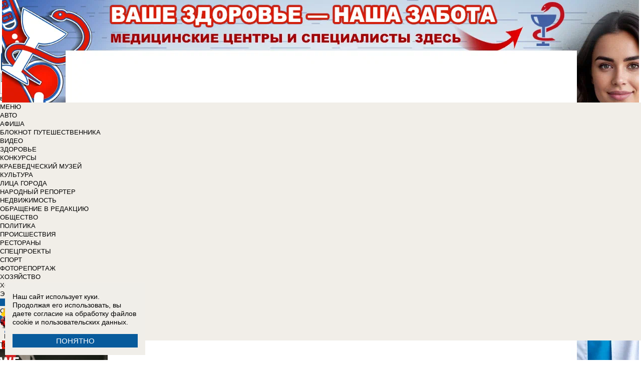

--- FILE ---
content_type: text/html; charset=UTF-8
request_url: https://bloknot-volgograd.ru/contests_works/new_year2020/juliana_perepechenova_in_costume_lady_bug_in_the_contest_the_best_children_s_christmas_suit_2020-1182396
body_size: 38736
content:
<!DOCTYPE html>
<html lang="ru">
<head>
    <meta http-equiv="Content-Type" content="text/html; charset=UTF-8" />
<meta name="robots" content="index, follow" />
<meta name="keywords" content="новости, новости Волгограда, новости Волгоград, работа, блоги, форумы, фотогалерея, Волгоград" />
<meta name="description" content="Новости города Волгограда. Все новости Волгограда Работа в городе. Блоги. Форумы. Фотогалерея." />
<link href="/bitrix/cache/css/s2/bloknot/page_ab43f3b4457e43cb857bcae1463a2c95/page_ab43f3b4457e43cb857bcae1463a2c95_v1.css?1690406020780" type="text/css"  rel="stylesheet" />
<link href="/bitrix/cache/css/s2/bloknot/template_061313aee7d1b3ccfd0abbad75485e63/template_061313aee7d1b3ccfd0abbad75485e63_v1.css?176370017542333" type="text/css"  data-template-style="true" rel="stylesheet" />
<script type="text/javascript">if(!window.BX)window.BX={};if(!window.BX.message)window.BX.message=function(mess){if(typeof mess==='object'){for(let i in mess) {BX.message[i]=mess[i];} return true;}};</script>
<script type="text/javascript">(window.BX||top.BX).message({'JS_CORE_LOADING':'Загрузка...','JS_CORE_NO_DATA':'- Нет данных -','JS_CORE_WINDOW_CLOSE':'Закрыть','JS_CORE_WINDOW_EXPAND':'Развернуть','JS_CORE_WINDOW_NARROW':'Свернуть в окно','JS_CORE_WINDOW_SAVE':'Сохранить','JS_CORE_WINDOW_CANCEL':'Отменить','JS_CORE_WINDOW_CONTINUE':'Продолжить','JS_CORE_H':'ч','JS_CORE_M':'м','JS_CORE_S':'с','JSADM_AI_HIDE_EXTRA':'Скрыть лишние','JSADM_AI_ALL_NOTIF':'Показать все','JSADM_AUTH_REQ':'Требуется авторизация!','JS_CORE_WINDOW_AUTH':'Войти','JS_CORE_IMAGE_FULL':'Полный размер'});</script>

<script type="text/javascript" src="/bitrix/js/main/core/core.min.js?1637930098260887"></script>

<script>BX.setJSList(['/bitrix/js/main/core/core_ajax.js','/bitrix/js/main/core/core_promise.js','/bitrix/js/main/polyfill/promise/js/promise.js','/bitrix/js/main/loadext/loadext.js','/bitrix/js/main/loadext/extension.js','/bitrix/js/main/polyfill/promise/js/promise.js','/bitrix/js/main/polyfill/find/js/find.js','/bitrix/js/main/polyfill/includes/js/includes.js','/bitrix/js/main/polyfill/matches/js/matches.js','/bitrix/js/ui/polyfill/closest/js/closest.js','/bitrix/js/main/polyfill/fill/main.polyfill.fill.js','/bitrix/js/main/polyfill/find/js/find.js','/bitrix/js/main/polyfill/matches/js/matches.js','/bitrix/js/main/polyfill/core/dist/polyfill.bundle.js','/bitrix/js/main/core/core.js','/bitrix/js/main/polyfill/intersectionobserver/js/intersectionobserver.js','/bitrix/js/main/lazyload/dist/lazyload.bundle.js','/bitrix/js/main/polyfill/core/dist/polyfill.bundle.js','/bitrix/js/main/parambag/dist/parambag.bundle.js']);
BX.setCSSList(['/bitrix/js/main/lazyload/dist/lazyload.bundle.css','/bitrix/js/main/parambag/dist/parambag.bundle.css']);</script>
<script type="text/javascript">(window.BX||top.BX).message({'LANGUAGE_ID':'ru','FORMAT_DATE':'DD.MM.YYYY','FORMAT_DATETIME':'DD.MM.YYYY HH:MI:SS','COOKIE_PREFIX':'BLOKNOT_','SERVER_TZ_OFFSET':'10800','UTF_MODE':'Y','SITE_ID':'s2','SITE_DIR':'/','USER_ID':'','SERVER_TIME':'1769400602','USER_TZ_OFFSET':'0','USER_TZ_AUTO':'Y','bitrix_sessid':'6b72e601b21422e1a17b46ab46038caf'});</script>


<script type="text/javascript"  src="/bitrix/cache/js/s2/bloknot/kernel_main/kernel_main_v1.js?1690431811187851"></script>
<script type="text/javascript"  src="/bitrix/cache/js/s2/bloknot/kernel_main_polyfill_customevent/kernel_main_polyfill_customevent_v1.js?17328759941051"></script>
<script type="text/javascript" src="/bitrix/js/ui/dexie/dist/dexie.bitrix.bundle.min.js?163191851060291"></script>
<script type="text/javascript" src="/bitrix/js/main/core/core_ls.js?163793010510430"></script>
<script type="text/javascript" src="/bitrix/js/main/core/core_frame_cache.js?163793010016871"></script>
<script type="text/javascript" src="/bitrix/js/main/cphttprequest.min.js?16379295423623"></script>
<script type="text/javascript">BX.setJSList(['/bitrix/js/main/pageobject/pageobject.js','/bitrix/js/main/core/core_window.js','/bitrix/js/main/date/main.date.js','/bitrix/js/main/core/core_date.js','/bitrix/js/main/utils.js','/bitrix/js/main/core/core_fx.js','/bitrix/js/main/polyfill/customevent/main.polyfill.customevent.js','/bitrix/components/bitrix/search.title/script.js']);</script>
<script type="text/javascript">BX.setCSSList(['/bitrix/components/askaron/askaron.ibvote.iblock.vote/templates/ajax/style.css','/bitrix/components/bitrix/search.title/templates/search_bloknot/style.css','/bitrix/templates/bloknot/styles.css']);</script>
<script type="text/javascript">var bxDate = new Date(); document.cookie="BLOKNOT__TIME_ZONE="+bxDate.getTimezoneOffset()+"; path=/; expires=Fri, 01 Jan 2027 00:00:00 +0300"</script>
<script type="text/javascript">var ajaxMessages = {wait:"Загрузка..."}</script>



<script type="text/javascript"  src="/bitrix/cache/js/s2/bloknot/template_2f54c1d709467ef58a2c65ec0b29e514/template_2f54c1d709467ef58a2c65ec0b29e514_v1.js?16904058696883"></script>
<script type="text/javascript">var _ba = _ba || []; _ba.push(["aid", "32d462447b293322a9cc3f0af09b26dd"]); _ba.push(["host", "bloknot-volgograd.ru"]); (function() {var ba = document.createElement("script"); ba.type = "text/javascript"; ba.async = true;ba.src = (document.location.protocol == "https:" ? "https://" : "http://") + "bitrix.info/ba.js";var s = document.getElementsByTagName("script")[0];s.parentNode.insertBefore(ba, s);})();</script>


    <title>Ульяна Перепеченова в костюме Леди Баг в конкурсе «Лучший детский новогодний костюм-2020»</title>
    <meta http-equiv="X-UA-Compatible" content="IE=edge"/>
    <meta name="viewport" content="width=1000"/>
            <meta name="yandex-verification" content="8dc2a766106e2ce7"/>
        <link rel="icon" href="https://bloknot-volgograd.ru/favicon.svg" type="image/svg+xml">


    <style>/*! tailwindcss v3.4.1 | MIT License | https://tailwindcss.com*/
        *, :after, :before {
            border: 0 solid #e5e7eb
        }

        :after, :before {
            --tw-content: ""
        }

        :host, html {
            line-height: 1.5;
            -webkit-text-size-adjust: 100%;
            -moz-tab-size: 4;
            -o-tab-size: 4;
            tab-size: 4;
            font-family: DIN Pro, Arial, sans-serif;
            font-feature-settings: normal;
            font-variation-settings: normal;
            -webkit-tap-highlight-color: transparent
        }

        body {
            margin: 0;
            line-height: inherit
        }

        .w-36 {
            width: 9rem;
        }

        hr {
            height: 0;
            color: inherit;
            border-top-width: 1px
        }

        abbr:where([title]) {
            -webkit-text-decoration: underline dotted;
            text-decoration: underline dotted
        }

        h1, h2, h3, h4, h5, h6 {
            font-size: inherit;
            font-weight: inherit
        }

        a {
            color: inherit;
            text-decoration: inherit
        }

        b, strong {
            font-weight: bolder
        }

        code, kbd, pre, samp {
            font-family: ui-monospace, SFMono-Regular, Menlo, Monaco, Consolas, Liberation Mono, Courier New, monospace;
            font-feature-settings: normal;
            font-variation-settings: normal;
            font-size: 1em
        }

        small {
            font-size: 80%
        }

        sub, sup {
            font-size: 75%;
            line-height: 0;
            position: relative;
            vertical-align: initial
        }

        sub {
            bottom: -.25em
        }

        sup {
            top: -.5em
        }

        table {
            text-indent: 0;
            border-color: inherit;
            border-collapse: collapse
        }

        button, input, optgroup, select, textarea {
            font-family: inherit;
            font-feature-settings: inherit;
            font-variation-settings: inherit;
            font-size: 100%;
            font-weight: inherit;
            line-height: inherit;
            color: inherit;
            margin: 0;
            padding: 0
        }

        button, select {
            text-transform: none
        }

        [type=button], [type=reset], [type=submit], button {
            -webkit-appearance: button;
            background-color: initial;
            background-image: none
        }

        :-moz-focusring {
            outline: auto
        }

        :-moz-ui-invalid {
            box-shadow: none
        }

        progress {
            vertical-align: initial
        }

        ::-webkit-inner-spin-button, ::-webkit-outer-spin-button {
            height: auto
        }

        [type=search] {
            -webkit-appearance: textfield;
            outline-offset: -2px
        }

        ::-webkit-search-decoration {
            -webkit-appearance: none
        }

        ::-webkit-file-upload-button {
            -webkit-appearance: button;
            font: inherit
        }

        summary {
            display: list-item
        }

        blockquote, dd, dl, figure, h1, h2, h3, h4, h5, h6, hr, p, pre {
            margin: 0
        }

        fieldset {
            margin: 0
        }

        fieldset, legend {
            padding: 0
        }

        menu, ol, ul {
            list-style: none;
            margin: 0;
            padding: 0
        }

        dialog {
            padding: 0
        }

        textarea {
            resize: vertical
        }

        input::-moz-placeholder, textarea::-moz-placeholder {
            opacity: 1;
            color: #9ca3af
        }

        input::placeholder, textarea::placeholder {
            opacity: 1;
            color: #9ca3af
        }

        [role=button], button {
            cursor: pointer
        }

        :disabled {
            cursor: default
        }

        audio, canvas, embed, iframe, img, object, svg, video {
            display: block;
            vertical-align: middle
        }

        img, video {
            max-width: 100%;
            height: auto
        }

        [hidden] {
            display: none
        }

        *, ::backdrop, :after, :before {
            --tw-border-spacing-x: 0;
            --tw-border-spacing-y: 0;
            --tw-translate-x: 0;
            --tw-translate-y: 0;
            --tw-rotate: 0;
            --tw-skew-x: 0;
            --tw-skew-y: 0;
            --tw-scale-x: 1;
            --tw-scale-y: 1;
            --tw-pan-x: ;
            --tw-pan-y: ;
            --tw-pinch-zoom: ;
            --tw-scroll-snap-strictness: proximity;
            --tw-gradient-from-position: ;
            --tw-gradient-via-position: ;
            --tw-gradient-to-position: ;
            --tw-ordinal: ;
            --tw-slashed-zero: ;
            --tw-numeric-figure: ;
            --tw-numeric-spacing: ;
            --tw-numeric-fraction: ;
            --tw-ring-inset: ;
            --tw-ring-offset-width: 0px;
            --tw-ring-offset-color: #fff;
            --tw-ring-color: #3b82f680;
            --tw-ring-offset-shadow: 0 0 #0000;
            --tw-ring-shadow: 0 0 #0000;
            --tw-shadow: 0 0 #0000;
            --tw-shadow-colored: 0 0 #0000;
            --tw-blur: ;
            --tw-brightness: ;
            --tw-contrast: ;
            --tw-grayscale: ;
            --tw-hue-rotate: ;
            --tw-invert: ;
            --tw-saturate: ;
            --tw-sepia: ;
            --tw-drop-shadow: ;
            --tw-backdrop-blur: ;
            --tw-backdrop-brightness: ;
            --tw-backdrop-contrast: ;
            --tw-backdrop-grayscale: ;
            --tw-backdrop-hue-rotate: ;
            --tw-backdrop-invert: ;
            --tw-backdrop-opacity: ;
            --tw-backdrop-saturate: ;
            --tw-backdrop-sepia:
        }

        .container {
            width: 100%
        }

        @media (min-width: 640px) {
            .container {
                max-width: 640px
            }
        }

        @media (min-width: 768px) {
            .container {
                max-width: 768px
            }
        }

        @media (min-width: 1024px) {
            .container {
                max-width: 1024px
            }
        }

        @media (min-width: 1280px) {
            .container {
                max-width: 1280px
            }
        }

        @media (min-width: 1536px) {
            .container {
                max-width: 1536px
            }
        }

        .visible {
            visibility: visible
        }

        .invisible {
            visibility: hidden
        }

        .collapse {
            visibility: collapse
        }

        .static {
            position: static
        }

        .fixed {
            position: fixed
        }

        .absolute {
            position: absolute
        }

        .relative {
            position: relative
        }

        .bottom-0 {
            bottom: 0
        }

        .bottom-1 {
            bottom: .25rem
        }

        .bottom-2 {
            bottom: .5rem
        }

        .left-0 {
            left: 0
        }

        .left-2 {
            left: .5rem
        }

        .right-0 {
            right: 0
        }

        .right-1 {
            right: .25rem
        }

        .right-16 {
            right: 4rem
        }

        .top-0 {
            top: 0
        }

        .top-40 {
            top: 10rem;
        }

        .z-50 {
            z-index: 50
        }

        .order-1 {
            order: 1
        }

        .order-2 {
            order: 2
        }

        .col-auto {
            grid-column: auto
        }

        .m-0 {
            margin: 0
        }

        .m-2 {
            margin: .5rem
        }

        .m-4 {
            margin: 1rem
        }

        .m-auto {
            margin: auto
        }

        .my-2 {
            margin-top: 0.5rem;
            margin-bottom: 0.5rem
        }

        .my-3 {
            margin-top: 0.75rem;
            margin-bottom: 0.75rem
        }

        .my-4 {
            margin-top: 1rem;
            margin-bottom: 1rem
        }

        .my-8 {
            margin-top: 2rem;
            margin-bottom: 2rem
        }

        .-mt-24 {
            margin-top: -6rem
        }

        .mb-0 {
            margin-bottom: 0
        }

        .mb-1 {
            margin-bottom: .25rem
        }

        .mb-2 {
            margin-bottom: .5rem
        }

        .mb-3 {
            margin-bottom: .75rem
        }

        .mb-4 {
            margin-bottom: 1rem
        }

        .mb-5 {
            margin-bottom: 1.25rem
        }

        .mb-8 {
            margin-bottom: 2rem
        }

        .ml-1 {
            margin-left: .25rem
        }

        .ml-2 {
            margin-left: .5rem
        }

        .ml-6 {
            margin-left: 1.5rem
        }

        .mr-1 {
            margin-right: .25rem
        }

        .mr-2 {
            margin-right: .5rem
        }

        .mr-3 {
            margin-right: .75rem
        }

        .mr-4 {
            margin-right: 1rem
        }

        .mt-1 {
            margin-top: .25rem
        }

        .mt-2 {
            margin-top: .5rem
        }

        .mt-3 {
            margin-top: .75rem
        }

        .mt-5 {
            margin-top: 1.25rem
        }

        .block {
            display: block
        }

        .inline-block {
            display: inline-block
        }

        .inline {
            display: inline
        }

        .flex {
            display: flex
        }

        .flex-1 {
            flex: 1 1 0;
        }

        .basis-1\/2 {
            flex-basis: 50%;
        }

        .basis-1\/3 {
            flex-basis: 33.333333%;
        }

        .basis-2\/3 {
            flex-basis: 66.666667%;
        }

        .table {
            display: table
        }

        .grid {
            display: grid
        }

        .contents {
            display: contents
        }

        .hidden {
            display: none
        }

        .aspect-video {
            aspect-ratio: 16/9
        }

        .h-4 {
            height: 1rem
        }

        .h-5 {
            height: 1.25rem
        }

        .h-6 {
            height: 1.5rem
        }

        .h-7 {
            height: 1.75rem
        }

        .h-8 {
            height: 2rem
        }

        .h-9 {
            height: 2.25rem
        }

        .h-10 {
            height: 2.5rem;
        }

        .h-12 {
            height: 3rem
        }

        .h-14 {
            height: 3.5rem
        }

        .h-16 {
            height: 4rem
        }

        .h-32 {
            height: 8rem
        }

        .h-96 {
            height: 24rem
        }

        .h-screen {
            height: 100vh
        }

        .max-h-screen {
            max-height: 100vh
        }

        .w-10 {
            width: 2.5rem
        }

        .w-12 {
            width: 3rem;
        }

        .w-16 {
            width: 4rem
        }

        .w-20 {
            width: 5rem
        }

        .w-24 {
            width: 6rem
        }

        .w-4 {
            width: 1rem
        }

        .w-5 {
            width: 1.25rem
        }

        .w-6 {
            width: 1.5rem
        }

        .w-7 {
            width: 1.75rem
        }

        .w-8 {
            width: 2rem
        }

        .w-full {
            width: 100%
        }

        .w-max {
            width: -moz-max-content;
            width: max-content
        }

        .flex-grow {
            flex-grow: 1
        }

        .border-collapse {
            border-collapse: collapse
        }

        .-translate-y-full {
            --tw-translate-y: -100%
        }

        .-translate-y-full, .transform {
            transform: translate(var(--tw-translate-x), var(--tw-translate-y)) rotate(var(--tw-rotate)) skewX(var(--tw-skew-x)) skewY(var(--tw-skew-y)) scaleX(var(--tw-scale-x)) scaleY(var(--tw-scale-y))
        }

        .cursor-pointer {
            cursor: pointer
        }

        .select-all {
            -webkit-user-select: all;
            -moz-user-select: all;
            user-select: all
        }

        .resize {
            resize: both
        }

        .grid-cols-2 {
            grid-template-columns:repeat(2, minmax(0, 1fr))
        }

        .grid-cols-3 {
            grid-template-columns:repeat(3, minmax(0, 1fr))
        }

        .grid-cols-4 {
            grid-template-columns: repeat(4, minmax(0, 1fr))
        }

        .gap-1 {
            gap: 0.25rem
        }

        .gap-2 {
            gap: 0.5rem
        }

        .gap-4 {
            gap: 1rem
        }

        .gap-y-1 {
            row-gap: 0.25rem
        }

        .gap-y-2 {
            row-gap: 0.5rem
        }

        .gap-y-6 {
            row-gap: 1.5rem;
        }

        .gap-x-1 {
            column-gap: 0.25rem;
        }

        .gap-x-2 {
            column-gap: 0.5rem
        }

        .gap-x-3 {
            column-gap: 0.75rem
        }

        .gap-x-4 {
            column-gap: 1rem
        }

        .flex-col {
            flex-direction: column
        }

        .flex-wrap {
            flex-wrap: wrap
        }

        .items-center {
            align-items: center
        }

        .items-end {
            align-items: flex-end
        }

        .justify-center {
            justify-content: center
        }

        .justify-between {
            justify-content: space-between
        }

        .overflow-x-auto {
            overflow-x: auto
        }

        .overflow-y-scroll {
            overflow-y: scroll
        }

        .whitespace-nowrap {
            white-space: nowrap
        }

        .rounded {
            border-radius: .25rem
        }

        .rounded-lg {
            border-radius: .5rem
        }

        .rounded-md {
            border-radius: .375rem
        }

        .rounded-xl {
            border-radius: .75rem
        }

        .border {
            border-width: 1px
        }

        .border-2 {
            border-width: 2px
        }

        .border-b {
            border-bottom-width: 1px
        }

        .border-t {
            border-top-width: 1px
        }

        .border-gray-200 {
            --tw-border-opacity: 1;
            border-color: rgb(229 231 235/var(--tw-border-opacity))
        }

        .border-gray-300 {
            --tw-border-opacity: 1;
            border-color: rgb(209 213 219/var(--tw-border-opacity))
        }

        .bg-bloknot_beige {
            --tw-bg-opacity: 1;
            background-color: rgb(248 240 233/var(--tw-bg-opacity))
        }

        .bg-bloknot_blue {
            --tw-bg-opacity: 1;
            background-color: rgb(40 77 132/var(--tw-bg-opacity))
        }

        .bg-bloknot_darkgray {
            --tw-bg-opacity: 1;
            background-color: rgb(48 48 48/var(--tw-bg-opacity))
        }

        .bg-bloknot_orange {
            --tw-bg-opacity: 1;
            background-color: rgb(255 117 0/var(--tw-bg-opacity))
        }

        .bg-white {
            --tw-bg-opacity: 1;
            background-color: rgb(255 255 255/var(--tw-bg-opacity))
        }

        .p-1 {
            padding: .25rem
        }

        .p-2 {
            padding: .5rem
        }

        .p-3 {
            padding: .75rem
        }

        .p-4 {
            padding: 1rem
        }

        .p-6 {
            padding: 1.5rem
        }

        .px-1 {
            padding-left: .25rem;
            padding-right: .25rem
        }

        .px-2 {
            padding-left: .5rem;
            padding-right: .5rem
        }

        .px-3 {
            padding-left: .75rem;
            padding-right: .75rem
        }

        .px-4 {
            padding-left: 1rem;
            padding-right: 1rem
        }

        .px-5 {
            padding-left: 1.25rem;
            padding-right: 1.25rem
        }

        .py-1 {
            padding-top: .25rem;
            padding-bottom: .25rem
        }

        .py-2 {
            padding-top: .5rem;
            padding-bottom: .5rem
        }

        .py-3 {
            padding-top: .75rem;
            padding-bottom: .75rem
        }

        .py-4 {
            padding-top: 1rem;
            padding-bottom: 1rem
        }

        .py-5 {
            padding-top: 1.25rem;
            padding-bottom: 1.25rem
        }

        .pe-1 {
            padding-inline-end: 0.25rem;
        }

        .pb-0 {
            padding-bottom: 0
        }

        .pb-1 {
            padding-bottom: .25rem
        }

        .pb-14 {
            padding-bottom: 3.5rem
        }

        .pb-2 {
            padding-bottom: .5rem
        }

        .pb-4 {
            padding-bottom: 1rem
        }

        .pb-9 {
            padding-bottom: 2.25rem
        }

        .pb-40 {
            padding-bottom: 10rem;
        }

        .pl-1 {
            padding-left: .25rem
        }

        .pl-2 {
            padding-left: .5rem
        }

        .pl-3 {
            padding-left: .75rem
        }

        .pl-4 {
            padding-left: 1rem
        }

        .pr-1 {
            padding-right: .25rem
        }

        .pr-2 {
            padding-right: .5rem
        }

        .pr-5 {
            padding-right: 1.25rem;
        }

        .pr-14 {
            padding-right: 3.5rem
        }

        .pt-2 {
            padding-top: .5rem
        }

        .pt-3 {
            padding-top: .75rem
        }

        .pt-44 {
            padding-top: 11rem
        }

        .pt-48 {
            padding-top: 12rem
        }

        .pt-5 {
            padding-top: 1.25rem
        }

        .pt-6 {
            padding-top: 1.5rem
        }

        .py-6 {
            padding-top: 1.5rem;
            padding-bottom: 1.5rem;
        }

        .text-left {
            text-align: left
        }

        .text-center {
            text-align: center
        }

        .text-right {
            text-align: right
        }

        .align-middle {
            vertical-align: middle
        }

        .text-2xl {
            font-size: 1.5rem;
            line-height: 2rem
        }

        .text-3xl {
            font-size: 1.875rem; /* 30px */
            line-height: 2.25rem; /* 36px */
        }

        .text-4xl {
            font-size: 2.25rem; /* 36px */
            line-height: 2.5rem; /* 40px */
        }

        .text-5xl {
            font-size: 3rem;
            line-height: 1
        }

        .text-xs {
            font-size: .75rem;
            line-height: 1rem
        }

        .text-sm {
            font-size: .875rem;
            line-height: 1.25rem
        }

        .text-base {
            font-size: 1rem; /* 16px */
            line-height: 1.5rem; /* 24px */
        }

        .text-lg {
            font-size: 1.125rem;
            line-height: 1.75rem
        }

        .text-xl {
            font-size: 1.25rem;
            line-height: 1.75rem
        }

        .font-bold {
            font-weight: 700
        }

        .uppercase {
            text-transform: uppercase
        }

        .lowercase {
            text-transform: lowercase
        }

        .italic {
            font-style: italic
        }

        .leading-4 {
            line-height: 1rem
        }

        .leading-5 {
            line-height: 1.25rem
        }

        .leading-6 {
            line-height: 1.5rem
        }

        .text-bloknot_blue {
            --tw-text-opacity: 1;
            color: rgb(40 77 132/var(--tw-text-opacity))
        }

        .text-bloknot_darkgray {
            --tw-text-opacity: 1;
            color: rgb(48 48 48/var(--tw-text-opacity))
        }

        .text-bloknot_orange {
            --tw-text-opacity: 1;
            color: rgb(255 117 0/var(--tw-text-opacity))
        }

        .text-gray-300 {
            --tw-text-opacity: 1;
            color: rgb(209 213 219/var(--tw-text-opacity))
        }

        .text-gray-400 {
            --tw-text-opacity: 1;
            color: rgb(156 163 175/var(--tw-text-opacity))
        }

        .text-gray-500 {
            --tw-text-opacity: 1;
            color: rgb(107 114 128/var(--tw-text-opacity))
        }

        .text-gray-700 {
            --tw-text-opacity: 1;
            color: rgb(55 65 81/var(--tw-text-opacity))
        }

        .text-gray-800 {
            color: rgb(31 41 55 / var(--tw-text-opacity, 1))
        }

        .text-gray-900 {
            --tw-text-opacity: 1;
            color: rgb(17 24 39/var(--tw-text-opacity))
        }

        .text-red-600 {
            --tw-text-opacity: 1;
            color: rgb(220 38 38/var(--tw-text-opacity))
        }

        .text-white {
            --tw-text-opacity: 1;
            color: rgb(255 255 255/var(--tw-text-opacity))
        }

        .underline {
            text-decoration-line: underline
        }

        .no-underline {
            text-decoration-line: none !important;
        }

        .hover\:no-underline:hover {
            text-decoration-line: none !important;
        }

        .shadow {
            --tw-shadow: 0 1px 3px 0 #0000001a, 0 1px 2px -1px #0000001a;
            --tw-shadow-colored: 0 1px 3px 0 var(--tw-shadow-color), 0 1px 2px -1px var(--tw-shadow-color);
            box-shadow: var(--tw-ring-offset-shadow, 0 0 #0000), var(--tw-ring-shadow, 0 0 #0000), var(--tw-shadow)
        }

        .outline {
            outline-style: solid
        }

        .blur {
            --tw-blur: blur(8px)
        }

        .blur, .filter {
            filter: var(--tw-blur) var(--tw-brightness) var(--tw-contrast) var(--tw-grayscale) var(--tw-hue-rotate) var(--tw-invert) var(--tw-saturate) var(--tw-sepia) var(--tw-drop-shadow)
        }

        .transition {
            transition-property: color, background-color, border-color, text-decoration-color, fill, stroke, opacity, box-shadow, transform, filter, -webkit-backdrop-filter;
            transition-property: color, background-color, border-color, text-decoration-color, fill, stroke, opacity, box-shadow, transform, filter, backdrop-filter;
            transition-property: color, background-color, border-color, text-decoration-color, fill, stroke, opacity, box-shadow, transform, filter, backdrop-filter, -webkit-backdrop-filter;
            transition-timing-function: cubic-bezier(.4, 0, .2, 1);
            transition-duration: .15s
        }

        .transition-all {
            transition-property: all;
            transition-timing-function: cubic-bezier(.4, 0, .2, 1);
            transition-duration: .15s
        }

        .bloknot-detail-text p {
            margin: 10pt 0;
            max-width: 100%;
            overflow: hidden;
            word-wrap: break-word
        }

        .bloknot-detail-text img {
            border-radius: .5rem
        }

        .bloknot-detail-text a {
            color: #284d84
        }

        .hyphens-auto {
            -webkit-hyphens: auto;
            hyphens: auto
        }

        .bloknot_social {
            display: block;
            width: 48px;
            height: 48px;
            margin: 0 5px
        }

        .bloknot_social_fb {
            background: url(/bitrix/templates/bloknot/img/sprite3.png) no-repeat 0 0
        }

        .bloknot_social_ok {
            background: url(/bitrix/templates/bloknot/img/sprite3.png) no-repeat -81px 0
        }

        .bloknot_social_tw {
            background: url(/bitrix/templates/bloknot/img/sprite3.png) no-repeat -162px 0
        }

        .bloknot_social_vk {
            background: url(/bitrix/templates/bloknot/img/sprite3.png) no-repeat -244px 0
        }

        .bloknot_social_ig {
            background: url(/bitrix/templates/bloknot/img/sprite3.png) no-repeat -326px 0
        }

        .bloknot_social_tg {
            background: url(/bitrix/templates/bloknot/img/sprite3.png) no-repeat -409px 0
        }

        .bloknot_social_dzen {
            background: url(/bitrix/templates/bloknot/img/sprite3.png) no-repeat -492px 0
        }</style>

    <link rel="stylesheet" type="text/css"
          href="//bloknot-volgograd.ru/bitrix/templates/bloknot/styles/donate_widget.css?ver=1.0.1">
    <link rel="stylesheet"
          href="//bloknot-volgograd.ru/bitrix/templates/bloknot/styles/style.css?ver=1.123">
    <link rel="stylesheet"
          href="//bloknot-volgograd.ru/bitrix/templates/bloknot/styles/main.css?ver=1.148">
    <script> const USER_DEVICE = 'desktop'; </script>
    <script src="//s1.bloknot-volgograd.ru/bitrix/templates/bloknot/js/jquery-1.10.1.min.js"></script>
    <!-- Yandex.RTB -->
    <script>window.yaContextCb = window.yaContextCb || []</script>
    <script src="https://yandex.ru/ads/system/context.js" async></script>
    <!-- /Yandex.RTB -->
                        <style>
        .news-detail {
            line-height: normal;
        }
    </style>
</head>
<body style="font: 13px / 17px Arial, sans-serif;">
<div id="panel"></div>
<div class='html_banner' style='position: relative'><!--script src="https://yastatic.net/pcode/adfox/loader.js"></script-->

<div id="adfox_16918771143341165"></div>
<div id="adfox_169187714347392621"></div>

<script type="text/javascript">
if (window.matchMedia("screen and (max-device-width:1280px)").matches) {

    window.yaContextCb.push(()=>{
        Ya.adfoxCode.create({
            ownerId: 238422,
            containerId: 'adfox_169187714347392621',
            params: {
                pp: 'hqi',
                ps: 'grux',
                p2: 'fgpf'
            }
        })
    })

 } else {

    window.yaContextCb.push(()=>{
        Ya.adfoxCode.create({
            ownerId: 238422,
            containerId: 'adfox_16918771143341165',
            params: {
                pp: 'hqj',
                ps: 'grux',
                p2: 'fgpf'
            }
        })
    })
	
}
</script></div>
<div id="vk_api_transport"></div>


<div class="header">
    <a href="/">
        <img style="width: 270px;"
             src="//s1.bloknot-volgograd.ru/bitrix/templates/bloknot/img/logo_color2.png" alt="Блокнот">
    </a>
    <a href="#chosecity" rel="nofollow" class="link chosecity"
       style="display: flex;align-items: center;text-decoration: none;" data-fancybox="chosecity" data-src="#chosecity">
        <img style="margin-right: 10px;width: 42px;height: 42px;"
             src="//bloknot-volgograd.ru/bitrix/templates/bloknot/images/chosecity.png">
        <div>
            <div style="text-transform: uppercase;font-size: 24px;font-weight: bold;font-family: 'DINPro';margin-bottom: 8px;">Волгоград</div>
            <span style="color:#4C4C4C;font: 11px / 16px DINPro, Arial, sans-serif;text-transform: uppercase;">
                <span id="time"></span>
                Понедельник, 26 января           </span>
        </div>
    </a>
    <div style='display:none'>
        <div id='chosecity' class="chosecity">
            <noindex>
                <h3>Выбрать другой город:</h3>
                <div class="cities">
                    <a href="https://bloknot.ru" rel="nofollow" target="_blank">Россия</a>
                    <a href="https://bloknot-moldova.ru" rel="nofollow" target="_blank">Молдова</a>
                    <a href="https://bloknotanapa.ru" rel="nofollow" target="_blank">Анапа</a>
                    <a href="https://bloknot-astrakhan.ru" rel="nofollow" target="_blank">Астрахань</a>
                    <a href="https://bloknotborisoglebsk.ru" rel="nofollow" target="_blank">Борисоглебск</a>
                    <a href="https://bloknot-volgograd.ru" rel="nofollow" target="_blank">Волгоград</a>
                    <a href="https://bloknot-volgodonsk.ru" rel="nofollow" target="_blank">Волгодонск</a>
                    <a href="https://bloknot-volzhsky.ru" rel="nofollow" target="_blank">Волжский</a>
                    <a href="https://bloknot-voronezh.ru" rel="nofollow" target="_blank">Воронеж</a>
                    <a href="https://bloknot-donetsk.ru" rel="nofollow" target="_blank">Донецк</a>
                    <a href="https://bloknot-zaporozhie.ru" rel="nofollow" target="_blank">Запорожье</a>
                    <a href="https://bloknot-kamyshin.ru" rel="nofollow" target="_blank">Камышин</a>
                    <a href="https://bloknot-krasnodar.ru" rel="nofollow" target="_blank">Краснодар</a>
                    <a href="https://bloknot-lugansk.ru" rel="nofollow" target="_blank">Луганск</a>
                    <a href="https://bloknot-morozovsk.ru" rel="nofollow" target="_blank">Морозовск</a>
                    <a href="https://bloknot-novorossiysk.ru" rel="nofollow" target="_blank">Новороссийск</a>
                    <a href="https://bloknot-odessa.ru" rel="nofollow" target="_blank">Одесса</a>
                    <a href="https://bloknot-rostov.ru" rel="nofollow" target="_blank">Ростов-на-Дону</a>
                    <a href="https://bloknot-stavropol.ru" rel="nofollow" target="_blank">Ставрополь</a>
                    <a href="https://sochi-bloknot.ru" rel="nofollow" target="_blank">Сoчи</a>
                    <a href="https://bloknot-taganrog.ru" rel="nofollow" target="_blank">Таганрог</a>
                    <a href="https://bloknottambov.ru" rel="nofollow" target="_blank">Тамбов</a>
                    <a href="https://bloknot-herson.ru" rel="nofollow" target="_blank">Херсон</a>
                    <a href="https://bloknot-shakhty.ru" rel="nofollow" target="_blank">Шахты</a>
                </div>
            </noindex>
        </div>
    </div>
    <div>
        	<form id="title-search" class="topsearch" action="/search/">
		<span id="selectsearchcats">все рубрики и каталоги</span>, <a href="/search/">расширенный</a>
		<input id="title-search-input" name="q" class="searchtext" type="text" value="" size="40" maxlength="50" autocomplete="off" />&nbsp;<input name="s" type="submit" id="topsubmit" value="Поиск" />
	</form>
<script>
	BX.ready(function(){
		new JCTitleSearch({
			'AJAX_PAGE' : '/contests_works/new_year2020/juliana_perepechenova_in_costume_lady_bug_in_the_contest_the_best_children_s_christmas_suit_2020-1182396',
			'CONTAINER_ID': 'title-search',
			'INPUT_ID': 'title-search-input',
			'MIN_QUERY_LEN': 2
		});
	});
</script>
    </div>
</div>

<div class="nav-wrapper">
    <nav class="nav row" style="position:relative;background: #f1eee8;">
        <!--'start_frame_cache_LkGdQn'-->
<ul class="nav__list nav__list--left">
    <li class="nav__item nav__item--first">
                    <a alt="Главная" href="/" class="h-8 link link_nav link_nav_icon">
                <span class="glyphicon glyphicon-home text_xsmall-icon"></span>
            </a>
            </li>
    <li class="nav__item">
        <a href="#" class="link link_nav root-item" target="">МЕНЮ</a>
        <ul class="nav__list nav__list--second nav-first__dropdown">
                                                            <li data-depth="2" class="nav__item nav__item--first">
                    <a class="link link_nav link_nav_second" href="/auto/">АВТО</a>
                </li>
                                            <li data-depth="2" class="nav__item nav__item--first">
                    <a class="link link_nav link_nav_second" href="/news/poster/">АФИША</a>
                </li>
                                            <li data-depth="2" class="nav__item nav__item--first">
                    <a class="link link_nav link_nav_second" href="/structure/bloknot_travel/">БЛОКНОТ ПУТЕШЕСТВЕННИКА</a>
                </li>
                                            <li data-depth="2" class="nav__item nav__item--first">
                    <a class="link link_nav link_nav_second" href="/news/video/">ВИДЕО</a>
                </li>
                                            <li data-depth="2" class="nav__item nav__item--first">
                    <a class="link link_nav link_nav_second" href="/health/">ЗДОРОВЬЕ</a>
                </li>
                                            <li data-depth="2" class="nav__item nav__item--first">
                    <a class="link link_nav link_nav_second" href="/contests/">КОНКУРСЫ</a>
                </li>
                                            <li data-depth="2" class="nav__item nav__item--first">
                    <a class="link link_nav link_nav_second" href="/news/museum/">КРАЕВЕДЧЕСКИЙ МУЗЕЙ</a>
                </li>
                                            <li data-depth="2" class="nav__item nav__item--first">
                    <a class="link link_nav link_nav_second" href="/news/culture/">КУЛЬТУРА</a>
                </li>
                                            <li data-depth="2" class="nav__item nav__item--first">
                    <a class="link link_nav link_nav_second" href="/themes/the_face_of_the_city/">ЛИЦА ГОРОДА</a>
                </li>
                                            <li data-depth="2" class="nav__item nav__item--first">
                    <a class="link link_nav link_nav_second" href="/news/narodnyy_reporter/">НАРОДНЫЙ РЕПОРТЕР</a>
                </li>
                                            <li data-depth="2" class="nav__item nav__item--first">
                    <a class="link link_nav link_nav_second" href="/real_estate/">НЕДВИЖИМОСТЬ</a>
                </li>
                                            <li data-depth="2" class="nav__item nav__item--first">
                    <a class="link link_nav link_nav_second" href="/themes/feedback/">ОБРАЩЕНИЕ В РЕДАКЦИЮ</a>
                </li>
                                            <li data-depth="2" class="nav__item nav__item--first">
                    <a class="link link_nav link_nav_second" href="/news/society/">ОБЩЕСТВО</a>
                </li>
                                            <li data-depth="2" class="nav__item nav__item--first">
                    <a class="link link_nav link_nav_second" href="/news/policy/">ПОЛИТИКА</a>
                </li>
                                            <li data-depth="2" class="nav__item nav__item--first">
                    <a class="link link_nav link_nav_second" href="/news/incident/">ПРОИСШЕСТВИЯ</a>
                </li>
                                            <li data-depth="2" class="nav__item nav__item--first">
                    <a class="link link_nav link_nav_second" href="/guide/bary_restorany">РЕСТОРАНЫ</a>
                </li>
                                            <li data-depth="2" class="nav__item nav__item--first">
                    <a class="link link_nav link_nav_second" href="/structure/">СПЕЦПРОЕКТЫ</a>
                </li>
                                            <li data-depth="2" class="nav__item nav__item--first">
                    <a class="link link_nav link_nav_second" href="/news/sport/">СПОРТ</a>
                </li>
                                            <li data-depth="2" class="nav__item nav__item--first">
                    <a class="link link_nav link_nav_second" href="/news/photos/">ФОТОРЕПОРТАЖ</a>
                </li>
                                            <li data-depth="2" class="nav__item nav__item--first">
                    <a class="link link_nav link_nav_second" href="/structure/hozyajstvo/">ХОЗЯЙСТВО</a>
                </li>
                                            <li data-depth="2" class="nav__item nav__item--first">
                    <a class="link link_nav link_nav_second" href="/news/i_want_to_say/">ХОЧУ СКАЗАТЬ!</a>
                </li>
                                            <li data-depth="2" class="nav__item nav__item--first">
                    <a class="link link_nav link_nav_second" href="/news/economy/">ЭКОНОМИКА</a>
                </li>
                                                                                                                                                    </ul>
    </li>

                                                                                                                                                                                                                    

                <li data-depth="1" class="nav__item nav__item--first">
            <a href="https://catalog.bloknot.ru/rabota/Volgograd/" class="h-8 link link_nav root-item" style="text-shadow: none; position: relative; padding-left: 85px; background-color:#0a5a9c;color:#fff;" target="_blank">
                РАБОТА                            <img src="//s1.bloknot-volgograd.ru/upload/theme-buttons/work.png" style="position: absolute; width: 70px; top: -19px; left: 0;   z-index:1;">
                        </a>
        </li>
                    

                        

                <li data-depth="1" class="nav__item nav__item--first">
            <a href="/guide/all" class="h-8 link link_nav root-item" style="" target="">
                СПРАВОЧНИК                        </a>
        </li>
                    

                <li data-depth="1" class="nav__item nav__item--first">
            <a href="https://catalog.bloknot.ru/auto/Volgograd/" class="h-8 link link_nav root-item" style="text-shadow: none; position: relative; padding-left: 85px; background-color:#0a5a9c; color:#fff;" target="_blank">
                АВТО                            <img src="//s1.bloknot-volgograd.ru/upload/theme-buttons/auto.png" style="position: absolute; width: 77px; top: -25px; left: 0;   z-index:1;">
                        </a>
        </li>
                    

                        

                <li data-depth="1" class="nav__item nav__item--first">
            <a href="/guide/krasota_i_zdorove" class="h-8 link link_nav root-item" style="text-shadow: none; position: relative; padding-left: 42px; " target="">
                Медицина                            <img src="//s1.bloknot-volgograd.ru/upload/guide-icons/krasota_i_zdorove_new.svg" style="position: absolute; width: 34px; top: -19px; left: 7px; z-index:1;">
                        </a>
        </li>
                    

                        

        </ul>
<!--'end_frame_cache_LkGdQn'-->        <!--'start_frame_cache_iIjGFB'--><ul class="nav__list nav__list--right_abs" id="user-menu">
			<li class="nav__item">
			<a class="link link_nav" href="/auth/?return_to=/contests_works/new_year2020/juliana_perepechenova_in_costume_lady_bug_in_the_contest_the_best_children_s_christmas_suit_2020-1182396" title="Войти">
				<span class="glyphicon user"></span>&nbsp;&nbsp;ВХОД
			</a>
		</li>
	</ul>
<!--'end_frame_cache_iIjGFB'-->    </nav>
    <!--'start_frame_cache_cfRvrZ'-->    <div class="nav row" style="position: relative;">
    <ul id="secondGroup" class="nav__list">
        <ul class="nav__list" id="secondMenu">
            <li class="nav__item nav__item--first">
                <a alt="Темы:" href="/themes/" class="link link_nav link_nav_icon link_nav--black">
                    <span class="nonglyphicon flash"></span>
                </a>
            </li>
                                            <li class="nav__item">
                <a href="/themes/top_predpriyatiy_volgograda/"
                   class="link link_nav link_nav--black">Топ предприятий</a>
                                    <div class="nav-dropdown">
                    <div class="nav-dropdown__main-news g-left">
                        <a href="/news/wellfit-tam-gde-fitnes-stal-filosofiey-zhizni-1930411" class="nav-dropdown__link g-left">
                            <img src="//s1.bloknot-volgograd.ru/thumb/215x157xcut/upload/iblock/326/3fkpqs3rnrchygza8x31xtbpp589emc9/4d86695f_63d4_4534_a6e1_94fc8d0022ad.webp"
                                 alt="Wellfit – там где фитнес стал философией жизни">
                        </a>
                        <div class="nav-dropdown__description">
                            <a href="/news/wellfit-tam-gde-fitnes-stal-filosofiey-zhizni-1930411" class="nav-dropdown__link">
                                <h3 class="nav-dropdown__description--head">Wellfit – там где фитнес стал философией жизни</h3>
                            </a>
                            <p class="nav-dropdown__description--text">Сеть современных клубов, которые ценят и профессиональные спортсмены, и любители</p>
                            <span class="botinfo"><a href="/themes/top_predpriyatiy_volgograda/"
                                                     class="nav-dropdown__link nav-dropdown__link--red">Все новости по теме</a>	<span
                                        class="glyphicon time"></span>
								16.12.2025							</span>
                        </div>
                    </div>
                    <div class="nav-dropdown__other-news">
                        <ul>
                                                            <li id="square-style">
                                    <div class="nav-dropdown__wrapper">
                                        <a href="/news/biryukov-sergey-nikolaevich-razvitie-kistevoy-khir-1909072"
                                           class="nav-dropdown__link">Бирюков Сергей Николаевич: развитие кистевой хирургии в Волгограде как призвание</a>
                                    </div>
                                </li>
                                                                                        <li id="square-style">
                                    <div class="nav-dropdown__wrapper">
                                        <a href="/news/chest-sovest-i-spravedlivost-put-olega-kombarova-v-1886425"
                                           class="nav-dropdown__link">Честь, совесть и справедливость: путь Олега Комбарова в адвокатуре </a>
                                    </div>
                                </li>
                                                                                        <li id="square-style">
                                    <div class="nav-dropdown__wrapper">
                                        <a href="/news/green-step-professionaly-zelenogo-landshafta-1872727"
                                           class="nav-dropdown__link">Green Step: профессионалы зеленого ландшафта</a>
                                    </div>
                                </li>
                                                    </ul>
                    </div>
                    </div>                </li>                                <li class="nav__item">
                <a href="/themes/tovar_dnya_volgograd/"
                   class="link link_nav link_nav--black">ТОВАР ДНЯ </a>
                                    <div class="nav-dropdown">
                    <div class="nav-dropdown__main-news g-left">
                        <a href="/news/dva-kruassana-po-tsene-odnogo-1940586" class="nav-dropdown__link g-left">
                            <img src="//s1.bloknot-volgograd.ru/thumb/215x157xcut/upload/iblock/70f/31hqng7dhkq5k0l71gytcdrzqtf91ir4/cy_8vO2Rn1rNEC93q7Tlk0qroEwQ8wXgZCtLe0GJDCE8iPKmH7ej3B6wnnGhoYeYds_2l3AEBXgb1W1Y7YJs5SEG.jpg"
                                 alt="Два круассана по цене одного!">
                        </a>
                        <div class="nav-dropdown__description">
                            <a href="/news/dva-kruassana-po-tsene-odnogo-1940586" class="nav-dropdown__link">
                                <h3 class="nav-dropdown__description--head">Два круассана по цене одного!</h3>
                            </a>
                            <p class="nav-dropdown__description--text">До 31 января 2026 года сеть кафе «Конфетки-Бараночки» дарит нежность и хрустящую свежесть!</p>
                            <span class="botinfo"><a href="/themes/tovar_dnya_volgograd/"
                                                     class="nav-dropdown__link nav-dropdown__link--red">Все новости по теме</a>	<span
                                        class="glyphicon time"></span>
								22.01.2026							</span>
                        </div>
                    </div>
                    <div class="nav-dropdown__other-news">
                        <ul>
                                                            <li id="square-style">
                                    <div class="nav-dropdown__wrapper">
                                        <a href="/news/diagnostika-khodovoy-besplatno-1940178"
                                           class="nav-dropdown__link">Диагностика ходовой — БЕСПЛАТНО</a>
                                    </div>
                                </li>
                                                                                        <li id="square-style">
                                    <div class="nav-dropdown__wrapper">
                                        <a href="/news/lechenie-katarakty-za-1-den-v-tsentre-khirurgii-gl-1938151"
                                           class="nav-dropdown__link">Лечение катаракты за 1 день в Центре Хирургии Глаза по  спец цене от 42 000 ₽</a>
                                    </div>
                                </li>
                                                                                        <li id="square-style">
                                    <div class="nav-dropdown__wrapper">
                                        <a href="/news/transfernye-perevozki-v-komfortabelnom-avto-s-vodi-1933997"
                                           class="nav-dropdown__link">Трансферные перевозки в комфортабельном авто с водителем</a>
                                    </div>
                                </li>
                                                    </ul>
                    </div>
                    </div>                </li>                                <li class="nav__item">
                <a href="/themes/itogi_2025_goda_v_volgograde/"
                   class="link link_nav link_nav--black">ОГО, КАКИЕ ИТОГИ 2025</a>
                                    <div class="nav-dropdown">
                    <div class="nav-dropdown__main-news g-left">
                        <a href="/news/chem-opasny-bolshie-skidki-i-kak-riskuyut-pokupate-1936989" class="nav-dropdown__link g-left">
                            <img src="//s1.bloknot-volgograd.ru/thumb/215x157xcut/upload/iblock/1e3/etr02wk6fqykho3ci1o10ht03w625k3r/Skrinshot-09_01_2026-132429.jpg"
                                 alt="Как рискуют покупатели квартир в 2026 году и чем опасны большие скидки: честный разговор с застройщиком из Волгограда">
                        </a>
                        <div class="nav-dropdown__description">
                            <a href="/news/chem-opasny-bolshie-skidki-i-kak-riskuyut-pokupate-1936989" class="nav-dropdown__link">
                                <h3 class="nav-dropdown__description--head">Как рискуют покупатели квартир в 2026 году и чем опасны большие скидки: честный разговор с застройщиком из Волгограда</h3>
                            </a>
                            <p class="nav-dropdown__description--text">Итоги 2025 года и перспективы 2026</p>
                            <span class="botinfo"><a href="/themes/itogi_2025_goda_v_volgograde/"
                                                     class="nav-dropdown__link nav-dropdown__link--red">Все новости по теме</a>	<span
                                        class="glyphicon time"></span>
								09.01.2026							</span>
                        </div>
                    </div>
                    <div class="nav-dropdown__other-news">
                        <ul>
                                                            <li id="square-style">
                                    <div class="nav-dropdown__wrapper">
                                        <a href="/news/bystro-zabyli-v-kakoy-my-byli-razrukhe-za-chto-pro"
                                           class="nav-dropdown__link">«Быстро забыли, в какой мы были разрухе»: за что профессор поставил «четверку» мэру Волгограда Марченко</a>
                                    </div>
                                </li>
                                                                                        <li id="square-style">
                                    <div class="nav-dropdown__wrapper">
                                        <a href="/news/kak-byli-gnilymi-tak-i-ostalis-obshchestvennik-ots"
                                           class="nav-dropdown__link">«Как были гнилыми, так и остались»: общественник оценил сферу ЖКХ Волгограда</a>
                                    </div>
                                </li>
                                                                                        <li id="square-style">
                                    <div class="nav-dropdown__wrapper">
                                        <a href="/news/shtrafy-za-otkaz-ot-otrabotki-i-sokrashcheniya-pla-1935479"
                                           class="nav-dropdown__link">Штрафы за отказ от отработки и сокращения платных мест: 2025 год изменил сферу образования в Волгограде</a>
                                    </div>
                                </li>
                                                    </ul>
                    </div>
                    </div>                </li>                                <li class="nav__item">
                <a href="/themes/pereimenovanie_volgograda/"
                   class="link link_nav link_nav--black">Переименование Волгограда</a>
                                    <div class="nav-dropdown">
                    <div class="nav-dropdown__main-news g-left">
                        <a href="/news/volgograd-snova-pereimenovali-v-stalingrad-1928094" class="nav-dropdown__link g-left">
                            <img src="//s1.bloknot-volgograd.ru/thumb/215x157xcut/upload/iblock/3ea/6n5k9u3vt0rsvjijb29nx14niur57qlm/a.JPG"
                                 alt="Волгоград снова переименовали в Сталинград">
                        </a>
                        <div class="nav-dropdown__description">
                            <a href="/news/volgograd-snova-pereimenovali-v-stalingrad-1928094" class="nav-dropdown__link">
                                <h3 class="nav-dropdown__description--head">Волгоград снова переименовали в Сталинград</h3>
                            </a>
                            <p class="nav-dropdown__description--text">В последний раз в 2025 году </p>
                            <span class="botinfo"><a href="/themes/pereimenovanie_volgograda/"
                                                     class="nav-dropdown__link nav-dropdown__link--red">Все новости по теме</a>	<span
                                        class="glyphicon time"></span>
								09.12.2025							</span>
                        </div>
                    </div>
                    <div class="nav-dropdown__other-news">
                        <ul>
                                                            <li id="square-style">
                                    <div class="nav-dropdown__wrapper">
                                        <a href="/news/u-nas-pamyat-khoroshaya-glavnyy-ideolog-pereimenov"
                                           class="nav-dropdown__link">У нас память хорошая: главный идеолог переименования Волгограда сделал важное заявление</a>
                                    </div>
                                </li>
                                                                                        <li id="square-style">
                                    <div class="nav-dropdown__wrapper">
                                        <a href="/news/volgograd-snova-stal-stalingradom--1921156"
                                           class="nav-dropdown__link">Волгоград снова стал Сталинградом </a>
                                    </div>
                                </li>
                                                                                        <li id="square-style">
                                    <div class="nav-dropdown__wrapper">
                                        <a href="/news/zyuganova-predlozhili-trudoustroit-v-meriyu-volgog"
                                           class="nav-dropdown__link">Зюганова предложили трудоустроить в мэрию Волгограда за настойчивое желание переименовать город в Сталинград</a>
                                    </div>
                                </li>
                                                    </ul>
                    </div>
                    </div>                </li>                                <li class="nav__item">
                <a href="/themes/komu_v_volgograde_zhit_khorosho/"
                   class="link link_nav link_nav--black">Как тут жить </a>
                                    <div class="nav-dropdown">
                    <div class="nav-dropdown__main-news g-left">
                        <a href="/news/my-kak-v-rezervatsii-u-razvalin-kazarm-zhivut-bez--1933484" class="nav-dropdown__link g-left">
                            <img src="//s1.bloknot-volgograd.ru/thumb/215x157xcut/upload/iblock/e01/v5ysj4akcorrl01xifh7p931f7h3f43f/DSC05339.jpg"
                                 alt="&quot;Мы как в резервации&quot;: у развалин казарм живут без супермаркетов в волгоградском Военгородке">
                        </a>
                        <div class="nav-dropdown__description">
                            <a href="/news/my-kak-v-rezervatsii-u-razvalin-kazarm-zhivut-bez--1933484" class="nav-dropdown__link">
                                <h3 class="nav-dropdown__description--head">&quot;Мы как в резервации&quot;: у развалин казарм живут без супермаркетов в волгоградском Военгородке</h3>
                            </a>
                            <p class="nav-dropdown__description--text">Место, когда-то принадлежавшее Каче</p>
                            <span class="botinfo"><a href="/themes/komu_v_volgograde_zhit_khorosho/"
                                                     class="nav-dropdown__link nav-dropdown__link--red">Все новости по теме</a>	<span
                                        class="glyphicon time"></span>
								24.12.2025							</span>
                        </div>
                    </div>
                    <div class="nav-dropdown__other-news">
                        <ul>
                                                            <li id="square-style">
                                    <div class="nav-dropdown__wrapper">
                                        <a href="/news/sovetskie-garazhi-ryadom-s-khrushchevkami-i-kvarti-1924296"
                                           class="nav-dropdown__link">Советские гаражи рядом с «хрущевками» и квартирами за 49 млн: как живут по соседству с Мамаевым курганом</a>
                                    </div>
                                </li>
                                                                                        <li id="square-style">
                                    <div class="nav-dropdown__wrapper">
                                        <a href="/news/v-domakh-barachnogo-tipa-v-10-minutakh-ezdy-ot-tse-1914047"
                                           class="nav-dropdown__link">В домах барачного типа в 10 минутах езды от центра живут волгоградцы: &quot;Нам нравится&quot;</a>
                                    </div>
                                </li>
                                                                                        <li id="square-style">
                                    <div class="nav-dropdown__wrapper">
                                        <a href="/news/mikrorayon-na-meste-aerodroma-mechta-sssr-i-pervyy-1904456"
                                           class="nav-dropdown__link">Микрорайон на месте аэродрома, мечта СССР и первый шоппинг-молл: как живут волгоградцы на Семи ветрах</a>
                                    </div>
                                </li>
                                                    </ul>
                    </div>
                    </div>                </li>                                <li class="nav__item">
                <a href="/themes/stilno_s_natashey_vetrovoy/"
                   class="link link_nav link_nav--black">Стиль_Но с Ветровой</a>
                                    <div class="nav-dropdown">
                    <div class="nav-dropdown__main-news g-left">
                        <a href="/news/vodolazki-ultramodnaya-nakhodka-ot-volgogradskogo--1940585" class="nav-dropdown__link g-left">
                            <img src="//s1.bloknot-volgograd.ru/thumb/215x157xcut/upload/iblock/ef1/yyrft1178dtraxvnpq5nhtlyi809jv0z/i.webp"
                                 alt="Водолазки: ультрамодная находка от волгоградского стилиста">
                        </a>
                        <div class="nav-dropdown__description">
                            <a href="/news/vodolazki-ultramodnaya-nakhodka-ot-volgogradskogo--1940585" class="nav-dropdown__link">
                                <h3 class="nav-dropdown__description--head">Водолазки: ультрамодная находка от волгоградского стилиста</h3>
                            </a>
                            <p class="nav-dropdown__description--text">Интересные варианты из «Торгушки»</p>
                            <span class="botinfo"><a href="/themes/stilno_s_natashey_vetrovoy/"
                                                     class="nav-dropdown__link nav-dropdown__link--red">Все новости по теме</a>	<span
                                        class="glyphicon time"></span>
								21.01.2026							</span>
                        </div>
                    </div>
                    <div class="nav-dropdown__other-news">
                        <ul>
                                                            <li id="square-style">
                                    <div class="nav-dropdown__wrapper">
                                        <a href="/news/mekh-kozha-zamsha-i-karamel-stilist-rasskazala-o-s-1939482"
                                           class="nav-dropdown__link">Мех, кожа, замша и «карамель»: стилист рассказала о «сумчатых» трендах</a>
                                    </div>
                                </li>
                                                                                        <li id="square-style">
                                    <div class="nav-dropdown__wrapper">
                                        <a href="/news/stilist-natasha-vetrova-poradovala-muzhchin-1938448"
                                           class="nav-dropdown__link">Стилист Наташа Ветрова порадовала мужчин</a>
                                    </div>
                                </li>
                                                                                        <li id="square-style">
                                    <div class="nav-dropdown__wrapper">
                                        <a href="/news/vizualnyy-fotoshop-kak-sdelat-nogi-beskonechnymi-b-1937619"
                                           class="nav-dropdown__link">«Визуальный фотошоп»: как сделать ноги бесконечными без фильтров</a>
                                    </div>
                                </li>
                                                    </ul>
                    </div>
                    </div>                </li>        </ul>
        <span id="navigationDropdown" class="nav__item" style="display:none">
			<a href="#" class="link link_nav link_nav--black">Еще</a>
			<ul class="nav second" id="thirdMenu">
				<!-- сюда переносятся не влезающие элементы -->
			</ul>
        </span>
    </div>
<!--'end_frame_cache_cfRvrZ'--></div>


<div class="main_content">
    <div class="wrapper" id="a_noclick">
        <div class="middle">
            <div class="pr-5" style="width: 804px;">
                <div class="content">
                                        <main style="padding-top: 10px;">
<!--'start_frame_cache_3JiYAU'--><div class="news-detail">
    <div></div>
    <h1>Ульяна Перепеченова в костюме Леди Баг в конкурсе «Лучший детский новогодний костюм-2020»</h1>
            <div class="news-item-info">
            <span class="news-date-time">20.01.2020 12:40</span>
            <span class="news-date-edit"></span>
            <span class="news-date-comms"></span>
            <span class="news-item-likes"></span>
            <span class="news-item-dislikes"></span>
        </div>
                <div class="news-picture" title="Ульяна Перепеченова в костюме Леди Баг в конкурсе «Лучший детский новогодний костюм-2020»">
            <a href="/upload/iblock/7d0/img_20191227_wa0051-_-kopiya.jpg" rel="photos" class="bloknot-cb-item">
                <img class="detail_picture" src="/upload/iblock/7d0/img_20191227_wa0051-_-kopiya.jpg"
                     alt="Ульяна Перепеченова в костюме Леди Баг в конкурсе «Лучший детский новогодний костюм-2020»" title="Ульяна Перепеченова в костюме Леди Баг в конкурсе «Лучший детский новогодний костюм-2020»"/>
            </a>
        </div>
        <div class="news-text">
                    <p>
	 - Я Перепечонова Ульяна, мне 3 годика. В этом году на елочке в садике я была своим любимым героем - Леди баг. Этот костюм мне подарила моя мама Перепечонова Ольга.
</p>
<p style="color: #303030;">
	 Присылайте нам фотографии ваших детей в костюмах с 27 декабря 2019 года по 24 января 2020 года на почту:&nbsp;<a href="mailto:news@bloknot-volgograd.ru">news@bloknot-volgograd.ru</a>&nbsp;или по телефону WhatsApp:+7999-626-93-55. Подпишитесь на партнёров проекта в Instagram&nbsp;и собирайте группу поддержки, которая поможет победить вам в голосовании, определяющем победителей.
</p>
<p style="color: #303030;">
 <b>Обязательное условие для участия в конкурсе</b>&nbsp;- подписаться на страницы партнёров проекта в Instagram: стильная детская одежда&nbsp;&nbsp;<a href="https://www.instagram.com/stil_nyashki_1/">«СтильНяшки»</a>, магазин детских игрушек&nbsp;<a href="https://www.instagram.com/mishka_shalynishka_/">«Мишка-Шалунишка»</a>&nbsp;и центр развития интеллекта&nbsp;<a href="https://www.instagram.com/pifagorka.vlg/">«Пифагорка»</a>.
</p>
<p style="color: #303030;">
	 Не забудьте указать Ф.И.О., возраст ребенка и кто подготовил для него этот чудесный новогодний костюм. Все снимки детишек будут размещены на сайте bloknot-volgograd.ru. 25 и 26 января путем народного голосования будет выбран победитель.
</p>
<p style="color: #303030;">
 <b>ПОДАРКИ:</b>
</p>
<p style="color: #303030;">
 <b>1 место</b>&nbsp;- Рюкзак от магазина брендовой детской одежды «СтильНяшки».
</p>
<p style="color: #303030;">
	 &nbsp;Развивающая игра&nbsp;«Магнитишка»&nbsp;от магазина детских игрушек «Мишка-Шалунишка»
</p>
<p style="color: #303030;">
 <b>2 место</b>&nbsp;- Сертификат на диагностику таланта и способностей ребенка со скидкой 50%.
</p>
<p style="color: #303030;">
	 «Говорящий букваренок» от магазина&nbsp;детских игрушек «Мишка-Шалунишка»
</p>
<p style="color: #303030;">
 <b>3 место</b>&nbsp;- Набор для лепки&nbsp;«Тесто»&nbsp;от магазина детских игрушек «Мишка-Шалунишка»
</p>
<p style="color: #303030;">
</p>
<p style="color: #303030;">
 <b>Генеральный партнёр:&nbsp;&nbsp;</b>
</p>
<p style="color: #303030;">
 <b><img width="259" alt="WhatsApp Image 2019-12-27 at 16.02.47.jpeg" src="https://bloknot-volgograd.ru/upload/medialibrary/bcf/whatsapp-image-2019_12_27-at-16.02.47.jpeg" height="210" title="WhatsApp Image 2019-12-27 at 16.02.47.jpeg" align="left"></b>
</p>
<p style="color: #303030;">
 <br>
</p>
<p style="color: #303030;">
 <br>
</p>
<p style="color: #303030;">
 <br>
</p>
<p style="color: #303030;">
 <br>
</p>
<p style="color: #303030;">
 <br>
</p>
<p style="color: #303030;">
 <br>
</p>
<p style="color: #303030;">
 <b><br>
 </b>
</p>
<p style="color: #303030;">
 <b>Стильная детская одежда 0-16 лет&nbsp;</b><a href="https://www.instagram.com/stil_nyashki_1/"><b>«СтильНяшки»</b></a>
</p>
<p style="color: #303030;">
	 Приходите: г. Волжский, "Планеталето", 3 этаж. Звоните: 8-988-030-1112
</p>
<p style="color: #303030;">
 <b>Партнеры:</b>
</p>
<p style="color: #303030;">
 <b><img width="280" alt="WhatsApp Image 2019-12-27 at 16.08.13.jpeg" src="https://bloknot-volgograd.ru/upload/medialibrary/d5a/whatsapp-image-2019_12_27-at-16.08.13.jpeg" height="200" title="WhatsApp Image 2019-12-27 at 16.08.13.jpeg"><br>
 </b>
</p>
<p style="color: #303030;">
 <b>1.&nbsp;Центр развития интеллекта «Пифагорка»</b>
</p>
<p style="color: #303030;">
	 - Проспект Металлургов, 30А, каб. 3.1 ( Краснооктябрьский район );
</p>
<p style="color: #303030;">
	 - Тельмана,19 ( Красноармейский район );
</p>
<p style="color: #303030;">
	 - Бульвар 30-летия Победы, 19 ( Дзержинский район );
</p>
<p style="color: #303030;">
	 - Рабоче-Крестьянская, 9 ( Ворошиловский район );
</p>
<p style="color: #303030;">
	 - Университетский проспект, 64, каб. 103 ( Советский район ).
</p>
<p style="color: #303030;">
	 Звоните: 50-90-40, 8-937-740-21-27
</p>
<p style="color: #303030;">
	 Мы в соцсетях:&nbsp;<a href="https://www.instagram.com/pifagorka.vlg/">Инстаграм</a>,&nbsp;<a href="https://vk.com/volgograd.pifagorka">ВКонтакте</a>.&nbsp;
</p>
<p style="color: #303030;">
 <a href="http://volgograd.pifagorka.com/">Сайт</a>.
</p>
<p style="color: #303030;">
 <br>
</p>
<p style="color: #303030;">
 <img width="259" alt="WhatsApp Image 2019-12-27 at 16.03.16.jpeg" src="https://bloknot-volgograd.ru/upload/medialibrary/846/whatsapp-image-2019_12_27-at-16.03.16.jpeg" height="210" title="WhatsApp Image 2019-12-27 at 16.03.16.jpeg">
</p>
<p style="color: #303030;">
 <b>2. Магазин детских игрушек&nbsp;</b><a href="https://www.instagram.com/mishka_shalynishka_/"><b>«Мишка-Шалунишка»</b></a>
</p>
<p style="color: #303030;">
	 &nbsp;г. Волжский , 37 мкр ул. Мира, 131&nbsp;
</p>
<p style="color: #303030;">
	 тел 8-905-399-44-87
</p>
<p style="color: #303030;">
	 * Принимая участие в конкурсе, вы автоматически даете свое согласие на публикацию присланных снимков на портале "Блокнот Волгоград".
</p>
<p style="color: #303030;">
 <a target="_blank" href="https://bloknot-volgograd.ru/contests/new_year2020/"><img alt="sbr2.png" src="https://bloknot-volgograd.ru/upload/medialibrary/f22/sbr2.png" title="sbr2.png"></a>
</p>                <div class="clear"></div>
    </div>

            <div class="more_photos">
                            <a href="/upload/iblock/ec2/img_20191227_wa0051.jpg" rel="photos" class="bloknot-cb-item"
                   title="">
                    <img title=""
                         alt=""
                         src="//s1.bloknot-volgograd.ru/thumb/168x124xcut/upload/iblock/ec2/img_20191227_wa0051.jpg">
                </a>
                            <a href="/upload/iblock/799/img_20191227_wa0055.jpg" rel="photos" class="bloknot-cb-item"
                   title="">
                    <img title=""
                         alt=""
                         src="//s1.bloknot-volgograd.ru/thumb/168x124xcut/upload/iblock/799/img_20191227_wa0055.jpg">
                </a>
                        <div class="clear"></div>
        </div>
    </div>
    <table class="ratings">
        <tr>
            <td style="width: 155px; padding-top: 10px;">
                <div class="iblock-vote" id="vote_1182396">
<script type="text/javascript">
if(!window.voteScript) window.voteScript =
{
	trace_vote: function(div, flag)
	{
		var my_div;
		var r = div.id.match(/^vote_(\d+)_(\d+)$/);
		for(var i = r[2]; i >= 0; i--)
		{
			my_div = document.getElementById('vote_'+r[1]+'_'+i);
			if(my_div)
			{
				if(flag)
				{
					if(!my_div.saved_class)
						my_div.saved_className = my_div.className;
					if(my_div.className!='star-active star-over')
						my_div.className = 'star-active star-over';
				}
				else
				{
					if(my_div.saved_className && my_div.className != my_div.saved_className)
						my_div.className = my_div.saved_className;
				}
			}
		}
		i = r[2]+1;
		while(my_div = document.getElementById('vote_'+r[1]+'_'+i))
		{
			if(my_div.saved_className && my_div.className != my_div.saved_className)
				my_div.className = my_div.saved_className;
			i++;
		}
	},
	do_vote: function(div, parent_id, arParams)
	{
		var r = div.id.match(/^vote_(\d+)_(\d+)$/);

		var vote_id = r[1];
		var vote_value = r[2];

		function __handler(data)
		{
			var obContainer = document.getElementById(parent_id);
			if (obContainer)
			{
				var obResult = document.createElement("DIV");
				obResult.innerHTML = data;
				obContainer.parentNode.replaceChild(obResult.firstChild, obContainer);
			}
		}

		PShowWaitMessage('wait_' + parent_id, true);

		var url = '/bitrix/components/askaron/askaron.ibvote.iblock.vote/component.php';

		arParams['vote'] = 'Y';
		arParams['vote_id'] = vote_id;
		arParams['rating'] = vote_value;

		var TID = CPHttpRequest.InitThread();
		CPHttpRequest.SetAction(TID, __handler);
		CPHttpRequest.Post(TID, url, arParams);
	}
}
</script>
		<div id="vote_1182396_0" class="finger_up" onclick="voteScript.do_vote(this, 'vote_1182396', {'SESSION_PARAMS':'97c1821d481c2028d53d7f5ecde02f1c','PAGE_PARAMS':{'ELEMENT_ID':'1182396'},'sessid':'6b72e601b21422e1a17b46ab46038caf','AJAX_CALL':'Y'})">144</div><div id="vote_1182396_1" class="finger_down" onclick="voteScript.do_vote(this, 'vote_1182396', {'SESSION_PARAMS':'97c1821d481c2028d53d7f5ecde02f1c','PAGE_PARAMS':{'ELEMENT_ID':'1182396'},'sessid':'6b72e601b21422e1a17b46ab46038caf','AJAX_CALL':'Y'})">13</div>	</div>            </td>
            <td style="width: 118px" class="soc ok">
                <div id="ok_shareWidget"></div>
                <script>
                    !function (d, id, did, st) {
                        var js = d.createElement("script");
                        js.src = "http://connect.ok.ru/connect.js";
                        js.onload = js.onreadystatechange = function () {
                            if (!this.readyState || this.readyState == "loaded" || this.readyState == "complete") {
                                if (!this.executed) {
                                    this.executed = true;
                                    setTimeout(function () {
                                        OK.CONNECT.insertShareWidget(id, did, st);
                                    }, 0);
                                }
                            }
                        };
                        d.documentElement.appendChild(js);
                    }(document, "ok_shareWidget", document.URL, "{width:145,height:30,st:'rounded',sz:20,ck:1}");
                </script>
            </td>
            <td class="soc vk">
                <div id="vk_like"></div>
            </td>
        </tr>
    </table>
    <div id="mc-container"></div>
    <script type="text/javascript">
        cackle_widget = window.cackle_widget || [];
        cackle_widget.push({widget: 'Comment', id: 78907});
        (function() {
            var mc = document.createElement('script');
            mc.type = 'text/javascript';
            mc.async = true;
            mc.src = ('https:' == document.location.protocol ? 'https' : 'http') + '://cackle.me/widget.js';
            var s = document.getElementsByTagName('script')[0]; s.parentNode.insertBefore(mc, s.nextSibling);
        })();
    </script>
<br/><!--'end_frame_cache_3JiYAU'--><div class="bg-bloknot_beige p-3 my-3"></div>    <div style="height: 50px;"></div>


</main>

<div class="rblock white pn" id="top_container">
        <ul class="popholder"><li class="op active"><div class="pleft"><a class="h2" href="/">В Волгограде</a><ul class="popmain">	<li id="bx_3218110189_1939875">
    <div class="thumbimage">
							<a href="/news/legenda-figurnogo-kataniya-evgeniy-plyushchenko-st-1939875"><img class="preview_picture" border="0" src="//s0.bloknot-volgograd.ru/thumb/125x95xcut/upload/iblock/520/z1r6vs8dy7nr1xa8oyjnofcz66yml3so/Skrinshot-20_01_2026-071208.jpg" alt="Легенда фигурного катания Евгений Плющенко странным способом вспомнил волгоградское детство" title="Легенда фигурного катания Евгений Плющенко странным способом вспомнил волгоградское детство" /></a>
				<div class="mark">1</div>
	</div>	<a href="/news/legenda-figurnogo-kataniya-evgeniy-plyushchenko-st-1939875" class="sys">Легенда фигурного катания Евгений Плющенко странным способом вспомнил волгоградское детство</a>
	<span class="botinfo"><span class="glyphicon time"></span> 20.01.2026 <span class="glyphicon tags"></span> <a href="/news/society/" class="sys">Общество</a></span>
	</li>	<li id="bx_3218110189_1941091">
    <div class="thumbimage">
							<a href="/news/gigantskiy-kupol-postroili-v-stepi-pod-volgogradom-1941091"><img class="preview_picture" border="0" src="//s0.bloknot-volgograd.ru/thumb/125x95xcut/upload/iblock/d44/vvsg5hhnf8ye42g1c85ywusfajgjevhw/Skrinshot-23_01_2026-120047.jpg" alt="Гигантский купол рекордно быстро построили в степи под Волгоградом за полмиллиарда рублей" title="Гигантский купол рекордно быстро построили в степи под Волгоградом за полмиллиарда рублей" /></a>
				<div class="mark">2</div>
	</div>	<a href="/news/gigantskiy-kupol-postroili-v-stepi-pod-volgogradom-1941091" class="sys">Гигантский купол рекордно быстро построили в степи под Волгоградом за полмиллиарда рублей</a>
	<span class="botinfo"><span class="glyphicon time"></span> 23.01.2026 <span class="glyphicon tags"></span> <a href="/news/society/" class="sys">Общество</a></span>
	</li>	<li id="bx_3218110189_1940710">
    <div class="thumbimage">
							<a href="/news/semya-rydaet-i-krichit-14-letnyaya-tragicheski-pog-1940710"><img class="preview_picture" border="0" src="//s0.bloknot-volgograd.ru/thumb/125x95xcut/upload/iblock/c36/wcgr4amlchjw75c1witbj6dp1wtp289k/2026_01_22_11_43_37.png" alt="&quot;Семья рыдает и кричит&quot;: 14-летняя трагически погибла в Волгограде" title="&quot;Семья рыдает и кричит&quot;: 14-летняя трагически погибла в Волгограде" /></a>
				<div class="mark">3</div>
	</div>	<a href="/news/semya-rydaet-i-krichit-14-letnyaya-tragicheski-pog-1940710" class="sys">&quot;Семья рыдает и кричит&quot;: 14-летняя трагически погибла в Волгограде</a>
	<span class="botinfo"><span class="glyphicon time"></span> 22.01.2026 <span class="glyphicon tags"></span> <a href="/news/incident/" class="sys">Происшествия</a></span>
	</li>	<li id="bx_3218110189_1940404">
    <div class="thumbimage">
							<a href="/news/vernite-moy-2016-y-pokazyvaem-volgograd-s-benzinom-1940404"><img class="preview_picture" border="0" src="//s0.bloknot-volgograd.ru/thumb/125x95xcut/upload/iblock/ff7/4n86ofhd1vs31nranzxuf3evlh05c1bz/photo_2026_01_21_14_52_48.jpg" alt="Верните мой 2016-й: показываем Волгоград с бензином по 32 рубля и «Макдоналдсом», без стадиона и храма Невского" title="Верните мой 2016-й: показываем Волгоград с бензином по 32 рубля и «Макдоналдсом», без стадиона и храма Невского" /></a>
				<div class="mark">4</div>
	</div>	<a href="/news/vernite-moy-2016-y-pokazyvaem-volgograd-s-benzinom-1940404" class="sys">Верните мой 2016-й: показываем Волгоград с бензином по 32 рубля и «Макдоналдсом», без стадиона и храма Невского</a>
	<span class="botinfo"><span class="glyphicon time"></span> 21.01.2026 <span class="glyphicon tags"></span> <a href="/news/photos/" class="sys">ФОТОРЕПОРТАЖ</a></span>
	</li>	<li id="bx_3218110189_1939887">
    <div class="thumbimage">
							<a href="/news/rebenka-k-babushke-samu-v-naruchniki-v-volgograde--1939887"><img class="preview_picture" border="0" src="//s0.bloknot-volgograd.ru/thumb/125x95xcut/upload/iblock/400/ay6txko8noht0upk7emnd5oj9xhdxvyz/Skrinshot-19_01_2026-062427.jpg" alt="Ребенка к бабушке, саму в наручники: в Волгограде ужесточили приговор проворовавшейся на 10 млн чиновнице" title="Ребенка к бабушке, саму в наручники: в Волгограде ужесточили приговор проворовавшейся на 10 млн чиновнице" /></a>
				<div class="mark">5</div>
	</div>	<a href="/news/rebenka-k-babushke-samu-v-naruchniki-v-volgograde--1939887" class="sys">Ребенка к бабушке, саму в наручники: в Волгограде ужесточили приговор проворовавшейся на 10 млн чиновнице</a>
	<span class="botinfo"><span class="glyphicon time"></span> 20.01.2026 <span class="glyphicon tags"></span> <a href="/news/society/" class="sys">Общество</a></span>
	</li>	<li id="bx_3218110189_1940111">
    <div class="thumbimage">
							<a href="/news/kotelnaya-za-2-mlrd-portit-zhizn-prestizhnomu-zhk--1940111"><img class="preview_picture" border="0" src="//s0.bloknot-volgograd.ru/thumb/125x95xcut/upload/iblock/215/c8sbfp56nzofwya1uiz1661y7tnqin3i/ee.jpg" alt="Котельная за 2 млрд портит жизнь престижному ЖК в центре Волгограда" title="Котельная за 2 млрд портит жизнь престижному ЖК в центре Волгограда" /></a>
				<div class="mark">6</div>
	</div>	<a href="/news/kotelnaya-za-2-mlrd-portit-zhizn-prestizhnomu-zhk--1940111" class="sys">Котельная за 2 млрд портит жизнь престижному ЖК в центре Волгограда</a>
	<span class="botinfo"><span class="glyphicon time"></span> 20.01.2026 <span class="glyphicon tags"></span> <a href="/news/i_want_to_say/" class="sys">Хочу сказать</a></span>
	</li>	<li id="bx_3218110189_1941184">
    <div class="thumbimage">
							<a href="/news/v-naruchnikakh-iz-administratsii-vyveli-glavu-otde-1941184"><img class="preview_picture" border="0" src="//s0.bloknot-volgograd.ru/thumb/125x95xcut/upload/iblock/4c3/1gatp3g82o0f50xasvvhl0jbyloxivik/Snimok-ekrana-2026_01_23-v-15.38.41.jpg" alt="В наручниках из администрации вывели главу отдела ЖКХ в Волгограде: видео " title="В наручниках из администрации вывели главу отдела ЖКХ в Волгограде: видео " /></a>
				<div class="mark">7</div>
	</div>	<a href="/news/v-naruchnikakh-iz-administratsii-vyveli-glavu-otde-1941184" class="sys">В наручниках из администрации вывели главу отдела ЖКХ в Волгограде: видео </a>
	<span class="botinfo"><span class="glyphicon time"></span> 23.01.2026 <span class="glyphicon tags"></span> <a href="/news/policy/" class="sys">Политика</a></span>
	</li>	<li id="bx_3218110189_1940070">
    <div class="thumbimage">
							<a href="/news/krupnoe-chp-ostavilo-spartanovku-bez-gaza-i-tepla-1940070"><img class="preview_picture" border="0" src="//s0.bloknot-volgograd.ru/thumb/125x95xcut/upload/iblock/9d9/nk8dx6785cfvauzmq4ik871jqjcnhy2t/Screenshot_15.png" alt="Крупное ЧП оставило Спартановку без газа и тепла" title="Крупное ЧП оставило Спартановку без газа и тепла" /></a>
				<div class="mark">8</div>
	</div>	<a href="/news/krupnoe-chp-ostavilo-spartanovku-bez-gaza-i-tepla-1940070" class="sys">Крупное ЧП оставило Спартановку без газа и тепла</a>
	<span class="botinfo"><span class="glyphicon time"></span> 20.01.2026 <span class="glyphicon tags"></span> <a href="/news/society/" class="sys">Общество</a></span>
	</li>	<li id="bx_3218110189_1940883">
    <div class="thumbimage">
							<a href="/news/vnov-otkrylsya-dolgozhdannyy-restorannyy-kompleks--1940883"><img class="preview_picture" border="0" src="//s0.bloknot-volgograd.ru/thumb/125x95xcut/upload/iblock/6c1/9reicvx7vo370tuapmp2olb19ibk836g/IMG_20260122_180052_263.jpg" alt="Вновь открылся долгожданный ресторанный комплекс &quot;Лукоморье&quot;" title="Вновь открылся долгожданный ресторанный комплекс &quot;Лукоморье&quot;" /></a>
				<div class="mark">9</div>
	</div>	<a href="/news/vnov-otkrylsya-dolgozhdannyy-restorannyy-kompleks--1940883" class="sys">Вновь открылся долгожданный ресторанный комплекс &quot;Лукоморье&quot;</a>
	<span class="botinfo"><span class="glyphicon time"></span> 22.01.2026 <span class="glyphicon tags"></span> <a href="/news/society/" class="sys">Общество</a></span>
	</li>	<li id="bx_3218110189_1940954">
    <div class="thumbimage">
							<a href="/news/goret-vam-v-adu-tvari-mat-aktera-kamilya-larina-st-1940954"><img class="preview_picture" border="0" src="//s0.bloknot-volgograd.ru/thumb/125x95xcut/upload/iblock/399/qm4ikxac5294npefdpj7nr0gi3tn7c30/Snimok-ekrana-2026_01_23-v-09.46.15.png" alt="«Гореть вам в аду, твари»: мать актера Камиля Ларина стала жертвой узнавших ее сына мошенников" title="«Гореть вам в аду, твари»: мать актера Камиля Ларина стала жертвой узнавших ее сына мошенников" /></a>
				<div class="mark">10</div>
	</div>	<a href="/news/goret-vam-v-adu-tvari-mat-aktera-kamilya-larina-st-1940954" class="sys">«Гореть вам в аду, твари»: мать актера Камиля Ларина стала жертвой узнавших ее сына мошенников</a>
	<span class="botinfo"><span class="glyphicon time"></span> 23.01.2026 <span class="glyphicon tags"></span> <a href="/news/society/" class="sys">Общество</a></span>
	</li></ul><div class="clear"></div></div><noindex><div class="pright"><a class="h2" href="https://bloknot.ru/" target="_blank" rel="nofollow">В России</a><ul class="popmain"><li><div class="thumbimage"><a href="https://bloknot.ru/v-mire/russkie-valite-otsyuda-tolpa-turistov-iz-britanii-napala-na-mnogodetnuyu-semyu-iz-moskvy-v-pyatizvezdochnom-otele-egipta-1490273.html" target="_blank" rel="nofollow"><img class="preview_picture" src="https://bloknot.ru/wp-content/uploads/2026/01/otdyh-egipet-420x210.jpg" alt="«Русские, валите отсюда!»: толпа туристов из Британии напала на многодетную семью из Москвы в пятизвездочном отеле Египта" title="«Русские, валите отсюда!»: толпа туристов из Британии напала на многодетную семью из Москвы в пятизвездочном отеле Египта"></a><div class="mark">1</div></div><a href="https://bloknot.ru/v-mire/russkie-valite-otsyuda-tolpa-turistov-iz-britanii-napala-na-mnogodetnuyu-semyu-iz-moskvy-v-pyatizvezdochnom-otele-egipta-1490273.html" target="_blank" rel="nofollow" class="sys">«Русские, валите отсюда!»: толпа туристов из Британии напала на многодетную семью из Москвы в пятизвездочном отеле Египта</a><span class="botinfo"><span class="glyphicon time"></span>25.01.2026 </span></li><li><div class="thumbimage"><a href="https://bloknot.ru/nauka/razlom-pod-kontinentom-uchenye-zagovorili-o-zemletryasenii-sudnogo-dnya-kotoroe-zatronet-rossiyu-1490232.html" target="_blank" rel="nofollow"><img class="preview_picture" src="https://bloknot.ru/wp-content/uploads/2026/01/ba50be75-94eb-494e-bcd5-f3cd3df80a13-1005x605-1-420x210.jpg" alt="Разлом под континентом: ученые заговорили о «землетрясении судного дня», которое затронет Россию" title="Разлом под континентом: ученые заговорили о «землетрясении судного дня», которое затронет Россию"></a><div class="mark">2</div></div><a href="https://bloknot.ru/nauka/razlom-pod-kontinentom-uchenye-zagovorili-o-zemletryasenii-sudnogo-dnya-kotoroe-zatronet-rossiyu-1490232.html" target="_blank" rel="nofollow" class="sys">Разлом под континентом: ученые заговорили о «землетрясении судного дня», которое затронет Россию</a><span class="botinfo"><span class="glyphicon time"></span>25.01.2026 </span></li><li><div class="thumbimage"><a href="https://bloknot.ru/v-mire/mir-blizko-ssha-namekayut-na-skoruyu-vstrechu-putina-i-zelenskogo-1490223.html" target="_blank" rel="nofollow"><img class="preview_picture" src="https://bloknot.ru/wp-content/uploads/2026/01/c74679e0-549e-4549-94f6-3d4f5f57463f-1005x605-1-420x210.jpg" alt="Мир близко? США намекают на скорую встречу Путина и Зеленского" title="Мир близко? США намекают на скорую встречу Путина и Зеленского"></a><div class="mark">3</div></div><a href="https://bloknot.ru/v-mire/mir-blizko-ssha-namekayut-na-skoruyu-vstrechu-putina-i-zelenskogo-1490223.html" target="_blank" rel="nofollow" class="sys">Мир близко? США намекают на скорую встречу Путина и Зеленского</a><span class="botinfo"><span class="glyphicon time"></span>25.01.2026 </span></li><li><div class="thumbimage"><a href="https://bloknot.ru/kul-tura/svadba-otmenyaetsya-nevesta-vnuchka-avrora-kiba-obyavila-o-rasstavanii-s-grigoriem-lepsom-chto-sluchilos-1490383.html" target="_blank" rel="nofollow"><img class="preview_picture" src="https://bloknot.ru/wp-content/uploads/2026/01/IMG_6685.jpeg" alt="Свадьба отменяется: невеста-внучка Аврора Киба объявила о расставании с Григорием Лепсом - что случилось" title="Свадьба отменяется: невеста-внучка Аврора Киба объявила о расставании с Григорием Лепсом - что случилось"></a><div class="mark">4</div></div><a href="https://bloknot.ru/kul-tura/svadba-otmenyaetsya-nevesta-vnuchka-avrora-kiba-obyavila-o-rasstavanii-s-grigoriem-lepsom-chto-sluchilos-1490383.html" target="_blank" rel="nofollow" class="sys">Свадьба отменяется: невеста-внучка Аврора Киба объявила о расставании с Григорием Лепсом - что случилось</a><span class="botinfo"><span class="glyphicon time"></span>25.01.2026 </span></li><li><div class="thumbimage"><a href="https://bloknot.ru/chp/propavshie-v-tajge-zhivy-syn-usoltsevyh-sdelal-shokiruyushhee-zayavlenie-1490265.html" target="_blank" rel="nofollow"><img class="preview_picture" src="https://bloknot.ru/wp-content/uploads/2026/01/1456x886_1_856bcc5f621e6ea4c8fb5edbef48b439-1661x1011_0xAe11AsLZ_9452154257607871606-1005x612-1-420x210.jpg" alt="Пропавшие в тайге живы? Сын Усольцевых сделал шокирующее заявление" title="Пропавшие в тайге живы? Сын Усольцевых сделал шокирующее заявление"></a><div class="mark">5</div></div><a href="https://bloknot.ru/chp/propavshie-v-tajge-zhivy-syn-usoltsevyh-sdelal-shokiruyushhee-zayavlenie-1490265.html" target="_blank" rel="nofollow" class="sys">Пропавшие в тайге живы? Сын Усольцевых сделал шокирующее заявление</a><span class="botinfo"><span class="glyphicon time"></span>25.01.2026 </span></li><li><div class="thumbimage"><a href="https://bloknot.ru/obshhestvo/zapah-plova-doshel-do-sledkoma-bastrykin-vzyalsya-za-sudyu-otpustivshuyu-migrantov-posle-izbieniya-deputata-gosdumy-1490249.html" target="_blank" rel="nofollow"><img class="preview_picture" src="https://bloknot.ru/wp-content/uploads/2026/01/Bastrykin-420x210.jpg" alt="Запах плова дошел до Следкома:  Бастрыкин взялся за судью, отпустившую мигрантов после избиения депутата Госдумы" title="Запах плова дошел до Следкома:  Бастрыкин взялся за судью, отпустившую мигрантов после избиения депутата Госдумы"></a><div class="mark">6</div></div><a href="https://bloknot.ru/obshhestvo/zapah-plova-doshel-do-sledkoma-bastrykin-vzyalsya-za-sudyu-otpustivshuyu-migrantov-posle-izbieniya-deputata-gosdumy-1490249.html" target="_blank" rel="nofollow" class="sys">Запах плова дошел до Следкома:  Бастрыкин взялся за судью, отпустившую мигрантов после избиения депутата Госдумы</a><span class="botinfo"><span class="glyphicon time"></span>25.01.2026 </span></li><li><div class="thumbimage"><a href="https://bloknot.ru/obshhestvo/goroskop-po-znakam-zodiaka-na-26-yanvarya-2026-goda-1488592.html" target="_blank" rel="nofollow"><img class="preview_picture" src="https://bloknot.ru/wp-content/uploads/2026/01/Goroskop-po-znakam-zodiaka-na-26-yanvarya-2026-goda-420x210.jpg" alt="Гороскоп по знакам зодиака на 26 января 2026 года" title="Гороскоп по знакам зодиака на 26 января 2026 года"></a><div class="mark">7</div></div><a href="https://bloknot.ru/obshhestvo/goroskop-po-znakam-zodiaka-na-26-yanvarya-2026-goda-1488592.html" target="_blank" rel="nofollow" class="sys">Гороскоп по знакам зодиака на 26 января 2026 года</a><span class="botinfo"><span class="glyphicon time"></span>25.01.2026 </span></li><li><div class="thumbimage"><a href="https://bloknot.ru/kul-tura/skandal-posle-17-let-schastya-hokkeist-pavel-bure-razvoditsya-s-zhenoj-i-suditsya-za-opeku-nad-detmi-1490403.html" target="_blank" rel="nofollow"><img class="preview_picture" src="https://bloknot.ru/wp-content/uploads/2026/01/IMG_0926.jpeg" alt="Скандал после 17 лет счастья: хоккеист Павел Буре разводится с женой и судится за опеку над детьми " title="Скандал после 17 лет счастья: хоккеист Павел Буре разводится с женой и судится за опеку над детьми "></a><div class="mark">8</div></div><a href="https://bloknot.ru/kul-tura/skandal-posle-17-let-schastya-hokkeist-pavel-bure-razvoditsya-s-zhenoj-i-suditsya-za-opeku-nad-detmi-1490403.html" target="_blank" rel="nofollow" class="sys">Скандал после 17 лет счастья: хоккеист Павел Буре разводится с женой и судится за опеку над детьми </a><span class="botinfo"><span class="glyphicon time"></span>26.01.2026 </span></li><li><div class="thumbimage"><a href="https://bloknot.ru/v-mire/miru-grozit-novaya-pandemiya-smertelnyj-virus-nipah-mozhet-vyrvatsya-iz-indii-1490288.html" target="_blank" rel="nofollow"><img class="preview_picture" src="https://bloknot.ru/wp-content/uploads/2026/01/757068524eb411f0b456c69e8a5adaee_1-1005x605-2-420x210.jpeg" alt="Миру грозит новая пандемия? Смертельный вирус «Нипах» может вырваться из Индии" title="Миру грозит новая пандемия? Смертельный вирус «Нипах» может вырваться из Индии"></a><div class="mark">9</div></div><a href="https://bloknot.ru/v-mire/miru-grozit-novaya-pandemiya-smertelnyj-virus-nipah-mozhet-vyrvatsya-iz-indii-1490288.html" target="_blank" rel="nofollow" class="sys">Миру грозит новая пандемия? Смертельный вирус «Нипах» может вырваться из Индии</a><span class="botinfo"><span class="glyphicon time"></span>25.01.2026 </span></li><li><div class="thumbimage"><a href="https://bloknot.ru/obshhestvo/vooruzhenny-e-sily/novosti-svo-vstrecha-putina-i-zelenskogo-vzryvy-v-harkove-vs-rf-rubyat-logistiku-vraga-1490342.html" target="_blank" rel="nofollow"><img class="preview_picture" src="https://bloknot.ru/wp-content/uploads/2026/01/Grad-4-420x210.jpg" alt="Новости СВО: встреча Путина и Зеленского, взрывы в Харькове, ВС РФ рубят логистику врага" title="Новости СВО: встреча Путина и Зеленского, взрывы в Харькове, ВС РФ рубят логистику врага"></a><div class="mark">10</div></div><a href="https://bloknot.ru/obshhestvo/vooruzhenny-e-sily/novosti-svo-vstrecha-putina-i-zelenskogo-vzryvy-v-harkove-vs-rf-rubyat-logistiku-vraga-1490342.html" target="_blank" rel="nofollow" class="sys">Новости СВО: встреча Путина и Зеленского, взрывы в Харькове, ВС РФ рубят логистику врага</a><span class="botinfo"><span class="glyphicon time"></span>25.01.2026 </span></li></ul><div class="clear"></div></div></noindex><div class="clear"></div></li></ul><div style="height: 60px;"></div></div>
</div>
</div>
<aside class="right-sidebar">
    <div class="sidebar__first">

        <div class='html_banner' style='position: relative'><!-- Yandex.RTB R-A-427416-4 -->
<div id="yandex_rtb_R-A-427416-4"></div>
<script>window.yaContextCb.push(()=>{
  Ya.Context.AdvManager.render({
    renderTo: 'yandex_rtb_R-A-427416-4',
    blockId: 'R-A-427416-4'
  })
})</script></div>
        
        <div class="rblock alt">
				      <div class="catblock">
				        <div class="b-weather">
				          <div class="b-weather__header">
				            <div class="b-weather__header__title g-left">Погода в Волжском</div>
				            <div class="b-weather__header__more g-right"><a href="/weather/" class="b-weather__header__more__link">подробный прогноз</a>
              <a href="/weather/" class="b-weather__header__more__link b-weather__header__more__link--small">подробнее</a>
            </div>
				          </div>
				          <div class="b-weather__content">
				          <a href="/weather#morning_weather">
				            <div class="b-weather__content__item b-weather__content__item--large g-left">
				              <div class="b-weather__temperature b-weather__temperature--large"><span class='b-weather__icon b-weather__icon__large--sun'></span>
				              <p class="b-weather__text b-weather__text--large">-22C°</p>
				            </div>
				            <div class="b-weather__details b-weather__details--large">
				              <div class="b-weather__details__item b-weather__details__item--large"><strong>6 м/с</strong><br/>
				                <p>ветер</p>
				              </div>
				              <div class="b-weather__details__item b-weather__details__item--large"><strong>777 мм рт.ст.</strong><br/>
				                <p>давление</p>
				              </div>
				            </div>
				            <div class="b-weather__badge__wrapper--centered">
				              <div class="b-weather__badge">сейчас</div>
				            </div>
				          </div>
				          </a>
				          <a href="/weather#day_weather">
				          <div class="b-weather__content__item b-weather__content__item--small g-left">
				            <div class="b-weather__temperature b-weather__temperature--small"><span class='b-weather__icon b-weather__icon__small b-weather__icon__small--sun'></span>
				            <p class="b-weather__text b-weather__text--small">-14C°</p>
				          </div>
				          <div class="b-weather__details b-weather__details--small">
				            <div class="b-weather__details__item b-weather__details__item--small"><strong>4 м/с</strong><br/><strong>777 мм</strong></div>
				          </div>
				          <div class="b-weather__badge__wrapper--centered">
				            <div class="b-weather__badge b-weather__badge--centered">днём</div>
				          </div>
				        </div>
				        </a>
				        <a href="/weather#evening_weather">
				        <div class="b-weather__content__item b-weather__content__item--small g-left">
				          <div class="b-weather__temperature b-weather__temperature--small"><span class='b-weather__icon b-weather__icon__small b-weather__icon__small--sun'></span>
				          <p class="b-weather__text b-weather__text--small">-17C°</p>
				        </div>
				        <div class="b-weather__details b-weather__details--small">
				          <div class="b-weather__details__item b-weather__details__item--small"><strong>3.2 м/с</strong><br/><strong>777 мм</strong></div>
				        </div>
				        <div class="b-weather__badge__wrapper--centered">
				          <div class="b-weather__badge b-weather__badge--centered">вечером</div>
				        </div>
				      </div>
				      </a>
				    </div>
				  </div></div></div>
        <div class='html_banner' style='position: relative'><!--AdFox START-->
<!--maxrostov61-->
<!--Площадка: Блокнот Волгоград / Блокнот Волгоград / регионы Волгоград №5-->
<!--Категория: <не задана>-->
<!--Баннер: <не задана>-->
<!--Тип баннера: регионально-федеральная позиция 325*345-->
<div id="adfox_169187645361745952"></div>
<script>
    window.yaContextCb.push(()=>{
        Ya.adfoxCode.create({
            ownerId: 238422,
            containerId: 'adfox_169187645361745952',
            params: {
                p1: 'cyypw',
                p2: 'fgja',
                pfc: 'eyvgb',
                pfb: 'nsayy'
            }
        })
    })
</script>
</div>    </div>
    <div id="sidebar__metaline">
        <div class="sidebar__metaline-anchor"></div>
        <div class="sidebar__metaline-content" style="height: 100vh;overflow-y: scroll;">
                        
<div class="news-bline">

    <div class="px-4 py-1 bg-bloknot_beige font-bold text-sm text-center">&nbsp;</div>
        <small class="b">

            
                                                <a href="/news/goret-vam-v-adu-tvari-mat-aktera-kamilya-larina-st-1940954">
                        <img class="temp2"
                             src="//s0.bloknot-volgograd.ru/thumb/250x0xcut/upload/iblock/399/qm4ikxac5294npefdpj7nr0gi3tn7c30/Snimok-ekrana-2026_01_23-v-09.46.15.png"
                             width="100%" style="margin: 2px 0" alt="">
                    </a>
                
            <a href="/news/goret-vam-v-adu-tvari-mat-aktera-kamilya-larina-st-1940954">«Гореть вам в аду, твари»: мать актера Камиля Ларина стала жертвой узнавших ее сына мошенников</a>
            
                    </small>
            <div class="px-4 py-1 bg-bloknot_beige font-bold text-sm text-center"">Сегодня&nbsp;</div>
        <small class="b">

            
                            
            <span class="news-line-time">06:45</span><a href="/news/set-magazinov-neobychnykh-produktov-vystavili-na-p-1941720">Сеть магазинов необычных продуктов выставили на продажу в Волгограде</a>
            
                    </small>
            
        <small class="b">

            
                            
            <span class="news-line-time">06:29</span><a href="/news/urny-elki-i-parkovki-nazvany-osobennosti-blagoustr-1941719">Урны, елки и парковки: названы особенности благоустройства вокруг волгоградского храма</a>
            
                    </small>
            
        <small class="b">

            
                            
            <span class="news-line-time">05:00</span><a href="/news/pokholodanie-do-30-zhdet-volgogradtsev-v-ponedelni-1941712">Похолодание до -30 ждет волгоградцев в понедельник </a>
            
                    </small>
            <div class="px-4 py-1 bg-bloknot_beige font-bold text-sm text-center"">вчера</div>
        <small class="">

            
                            
            <span class="news-line-time">22:47</span><a href="/news/anya-pokrov-predlozhila-babichu-vstupit-v-brak-che-1941711">Аня Покров предложила Бабичу вступить в брак через &quot;Госуслуги&quot;</a>
            
                    </small>
            
        <small class="">

            
                            
            <span class="news-line-time">22:14</span><a href="/news/nam-nechego-pit-chetyre-tysyachi-volgogradtsev-pro-1941709">&quot;Нам нечего пить&quot;: четыре тысячи волгоградцев продолжают страдать без воды </a>
            
                    </small>
            
        <small class="">

            
                            
            <span class="news-line-time">21:00</span><a href="/news/plate-kotoroe-nuzhno-vsem-obzor-stilista-iz-vtts-1941701">Платье, которое нужно всем: обзор стилиста из ВТЦ</a>
            &nbsp;<span class="news-line-video">ВИДЕО</span>
                    </small>
            
        <small class="">

            
                            
            <span class="news-line-time">20:26</span><a href="/news/izvestnaya-volgogradka-khelvi-lattu-otmechaet-den--1941699">Известная волгоградка Хельви Латту отмечает день рождения </a>
            
                    </small>
            
        <small class="">

            
                                            <a href="https://bloknot-donetsk.ru/news/sud-v-debaltsevo-otobral-u-vdovy-pogibshego-boytsa-1941697" target="_blank">
                    <img class="temp3" src="/upload/iblock/3fb/62m9ndfvwv2jv17rxklhz4pnk2r3woqh/Deti-chety-Korobkovykh-S.jpg"
                         width="100%" style="margin: 2px 0" alt="GLOBAL_NEWS">
                </a>
            
            <span class="news-line-time">20:21</span><a href="https://bloknot-donetsk.ru/news/sud-v-debaltsevo-otobral-u-vdovy-pogibshego-boytsa-1941697" target="_blank">Суд в Дебальцево отобрал у вдовы погибшего бойца ВС РФ детей и положенную компенсацию</a>
            
                    </small>
            
        <small class="">

            
                            
            <span class="news-line-time">19:51</span><a href="/news/propavshuyu-shkolnitsu-nashli-na-yuge-volgograda--1941696">Пропавшую школьницу нашли на юге Волгограда </a>
            
                    </small>
            
        <small class="">

            
                            
            <span class="news-line-time">19:17</span><a href="/news/vazhna-lyubaya-informatsiya-12-letnyuyu-shkolnitsu-1941689">Важна любая информация: 12-летнюю школьницу не могут найти в Волгограде </a>
            
                    </small>
            
        <small class="">

            
                            
            <span class="news-line-time">18:38</span><a href="/news/znamenityy-pamyatnik-volgograda-otmechaet-den-rozh-1941684">Знаменитый памятник Волгограда отмечает день рождения </a>
            
                    </small>
            
        <small class="">

            
                            
            <span class="news-line-time">18:22</span><a href="/news/izbrannye-volgogradtsy-ostanutsya-bez-elektrichest-1941678">Избранные волгоградцы останутся без электричества 26 января </a>
            
                    </small>
            
        <small class="">

            
                            
            <span class="news-line-time">17:29</span><a href="/news/vyshla-vynesti-musor-shkolnitsa-zagadochno-propala-1941667">Вышла вынести мусор: школьница загадочно пропала на юге Волгограда </a>
            
                    </small>
            
        <small class="">

            
                            
            <span class="news-line-time">16:43</span><a href="https://bloknot-volzhsky.ru/news/fotoreportazh-samaya-bolshaya-ledyanaya-gorka-v-vo-1941641" target="_blank">Смех, ватрушки и снег за шиворотом: как Волжский проводит идеальные зимние выходные на снежной горке </a>
            &nbsp;<span class="news-line-photo">ФОТО</span>
                    </small>
            
        <small class="">

            
                            
            <span class="news-line-time">16:12</span><a href="/news/sinoptiki-rasskazali-kogda-morozy-uydut-iz-volgogr-1941656">Синоптики рассказали, когда морозы уйдут из Волгограда </a>
            
                    </small>
            
        <small class="">

            
                            
            <span class="news-line-time">15:07</span><a href="/news/khodyat-za-vodoy-na-prorub-chetyre-tysyachi-volgog-1941640">Ходят за водой на прорубь: четыре тысячи волгоградцев остаются вторые сутки без воды </a>
            
                    </small>
            
        <small class="">

            
                                            <a href="https://bloknot-voronezh.ru/news/grokhot-orudiy-na-petrovskoy-naberezhn-v-voronezhe-1941622" target="_blank">
                    <img class="temp3" src="/upload/iblock/c4b/ter3qcrrhrtunuzo18zuzz7v6wbu4rw6/IMG_8909.JPG"
                         width="100%" style="margin: 2px 0" alt="GLOBAL_NEWS">
                </a>
            
            <span class="news-line-time">15:02</span><a href="https://bloknot-voronezh.ru/news/grokhot-orudiy-na-petrovskoy-naberezhn-v-voronezhe-1941622" target="_blank">Грохот орудий на Петровской набережной: в Воронеже масштабной реконструкцией отметили 83-ю годовщину освобождения города</a>
            &nbsp;<span class="news-line-video">ВИДЕО</span>
                    </small>
            
        <small class="">

            
                            
            <span class="news-line-time">13:42</span><a href="/news/teplo-massovo-propalo-v-domakh-volgograda--1941617">Тепло массово пропало в домах Волгограда </a>
            
                    </small>
            
        <small class="">

            
                            
            <span class="news-line-time">12:45</span><a href="/news/moshenniki-pri-pomoshchi-moreproduktov-massovo-obm-1941601">Мошенники при помощи морепродуктов массово обманывают волгоградцев </a>
            
                    </small>
            
        <small class="">

            
                            
            <span class="news-line-time">12:41</span><a href="/news/volgogradskoe-dinamo-unizheno-v-podmoskove-1941595">Волгоградское «Динамо» унижено в Подмосковье</a>
            
                    </small>
            
        <small class="">

            
                            
            <span class="news-line-time">11:22</span><a href="/news/stoyala-na-doroge-posredi-nochi-inomarka-sbila-zhe-1941578">Стояла на дороге посреди ночи: иномарка сбила женщину на юге Волгограда </a>
            
                    </small>
            
        <small class="">

            
                                                <a href="https://bloknot-volzhsky.ru/news/muzhchiny-spravlyayut-nuzhdu-na-glazakh-u-detey-a--1941553" target="_blank">
                        <img class="temp2"
                             src="//s0.bloknot-volgograd.ru/thumb/250x0xcut/upload/iblock/d03/d5t2llh3n9tuhxkyk1jd9bihpjsrh9au/photo_2026_01_25_10_26_42.jpg"
                             width="100%" style="margin: 2px 0" alt="">
                    </a>
                
            <span class="news-line-time">10:36</span><a href="https://bloknot-volzhsky.ru/news/muzhchiny-spravlyayut-nuzhdu-na-glazakh-u-detey-a--1941553" target="_blank">Мужчины справляют нужду на глазах у детей, а хозяин угрожает расправой пожилым жителям: в Волжском автосервис в жилой зоне стал источником мусора, шума и опасности</a>
            &nbsp;<span class="news-line-video">ВИДЕО</span>
                    </small>
            
        <small class="">

            
                            
            <span class="news-line-time">10:27</span><a href="/news/chetyre-tysyachi-volgogradtsev-sutki-vyzhivayut-be-1941560">Четыре тысячи волгоградцев сутки выживают без воды </a>
            
                    </small>
            
        <small class="">

            
                            
            <span class="news-line-time">10:00</span><a href="/news/top-10-samykh-yarkikh-tatyan-volgogradskoy-politik-1941514">Топ-10 самых ярких Татьян волгоградской политики и бизнеса принимают поздравления</a>
            
                    </small>
            
        <small class="">

            
                            
            <span class="news-line-time">09:19</span><a href="/news/neozhidannaya-pribyl-u-kozerogov-i-taynye-otnoshen-1941539">Неожиданная прибыль у Козерогов и тайные отношения у Рыб: гороскоп на неделю </a>
            
                    </small>
            
        <small class="">

            
                            
            <span class="news-line-time">05:00</span><a href="/news/20-gradusnym-morozom-zapomnitsya-volgogradtsam-pos-1941497">20-градусным морозом запомнится волгоградцам последнее воскресенье января</a>
            
                    </small>
            <div class="px-4 py-1 bg-bloknot_beige font-bold text-sm text-center"">24 января</div>
        <small class="">

            
                                            <a href="https://bloknot-zaporozhie.ru/news/v-berdyanske-sekretar-er-opublikovala-propoved-pro-1941511" target="_blank">
                    <img class="temp3" src="/upload/iblock/8d3/x0olo6il7riku8eomyq2pmk4t0zkmu7y/MyCollages-_2_.jpg"
                         width="100%" style="margin: 2px 0" alt="GLOBAL_NEWS">
                </a>
            
            <span class="news-line-time">22:46</span><a href="https://bloknot-zaporozhie.ru/news/v-berdyanske-sekretar-er-opublikovala-propoved-pro-1941511" target="_blank">В Бердянске секретарь «ЕР» Хорошун опубликовала проповедь про искушения дьявола</a>
            
                    </small>
            
        <small class="">

            
                            
            <span class="news-line-time">21:10</span><a href="/news/glyboko-tam-tainstvennaya-natalya-vzbudorazhila-po-1941494">«Глыбоко там»: таинственная Наталья взбудоражила поклонников Шаляпина</a>
            &nbsp;<span class="news-line-video">ВИДЕО</span>
                    </small>
            
        <small class="">

            
                            
            <span class="news-line-time">20:24</span><a href="/news/zhutkiy-kolodets-ryadom-s-zimuyushchimi-utkami-dob-1941490">Жуткий колодец рядом с зимующими утками добавил стресса волгоградцам</a>
            
                    </small>
            
        <small class="">

            
                            
            <span class="news-line-time">20:06</span><a href="/news/18-gradusov-tepla-v-kvartire-nazvali-normoy-volgog-1941488">18 градусов тепла в квартире назвали «нормой» волгоградские «Концесии»</a>
            
                    </small>
            
        <small class="">

            
                            
            <span class="news-line-time">18:49</span><a href="/news/zhdem-masshtabnogo-zamykaniya-narodnyy-skhod-sobra-1941484">«Ждем масштабного замыкания»: народный сход собрался из-за бездействия УК в Волгограде</a>
            &nbsp;<span class="news-line-video">ВИДЕО</span>
                    </small>
            
        <small class="">

            
                            
            <span class="news-line-time">17:51</span><a href="/news/rushitsya-podezd-nulevaya-vidimost-paryashchiy-pod-1941465">Рушится подъезд, нулевая видимость: парящий подвал довел отчавшихся волгоградцев до прокуратуры</a>
            &nbsp;<span class="news-line-video">ВИДЕО</span>
                    </small>
            
        <small class="">

            
                            
            <span class="news-line-time">17:33</span><a href="/news/poyavilos-video-tusheniya-pozhara-na-sta-kvadratakh-1941463">Появилось видео тушения пожара на ста квадратах в Волгограде</a>
            &nbsp;<span class="news-line-video">ВИДЕО</span>
                    </small>
            
        <small class="">

            
                            
            <span class="news-line-time">16:25</span><a href="/news/zharkie-krasotki-v-bikini-vyshli-na-led-v-17-gradu-1941449">Жаркие красотки в бикини вышли на лед в 17-градусный мороз в Волгограде</a>
            &nbsp;<span class="news-line-photo">ФОТО</span>
                    </small>
            
        <small class="">

            
                            
            <span class="news-line-time">14:58</span><a href="/news/pervyy-match-ne-doigral-rotor-pod-prolivnym-dozhde-1941425">Первый матч не доиграл «Ротор» под проливным дождем на сборах в Турции</a>
            &nbsp;<span class="news-line-video">ВИДЕО</span>
                    </small>
            
        <small class="">

            
                            
            <span class="news-line-time">14:26</span><a href="/news/35-chelovek-evakuirovali-iz-goryashchego-pavilona--1941419">35 человек эвакуировали из горящего павильона в Дзержинском районе Волгограда </a>
            
                    </small>
            
        <small class="">

            
                            
            <span class="news-line-time">13:49</span><a href="/news/zabrali-obogrevateli-prigrozili-otchisleniem-na-kh-1941413">«Забрали обогреватели, пригрозили отчислением»: на холод в общежитии волгоградского техникума пожаловалась студентка</a>
            
                    </small>
            
        <small class="">

            
                                            <a href="https://bloknot-stavropol.ru/news/inoagent-slepakov-metit-v-zvezdy-ssha-i-kanady-s-n-1941232" target="_blank">
                    <img class="temp3" src="/upload/iblock/f62/1d9v7hk2o2nzyycn5k5ldrj11cruuwn6/slepakov_inoagent.jpg"
                         width="100%" style="margin: 2px 0" alt="GLOBAL_NEWS">
                </a>
            
            <span class="news-line-time">12:55</span><a href="https://bloknot-stavropol.ru/news/inoagent-slepakov-metit-v-zvezdy-ssha-i-kanady-s-n-1941232" target="_blank">Иноагент Слепаков метит в звезды США и Канады: с новым туром комик собрался покорять Америку</a>
            
                    </small>
            
        <small class="">

            
                            
            <span class="news-line-time">12:20</span><a href="/news/v-volgograde-i-oblasti-otmenyayut-meropriyatiya-iz-1941391">В Волгограде и области отменяют мероприятия из-за крепкого мороза </a>
            
                    </small>
            
        <small class="">

            
                            
            <span class="news-line-time">11:39</span><a href="/news/sud-v-sochi-naznachil-datu-apellyatsii-po-delu-ob--1941379">Суд в Сочи назначил дату апелляции по делу убитой Александром Паком многодетной матери из Волгограда </a>
            
                    </small>
            </div>
        </div>
    </div>
    <div class="sidebar__last">
        <div class="gradient"></div>
        <div class='html_banner' style='position: relative'><!--AdFox START-->
<!--maxrostov61-->
<!--Площадка: Блокнот Волгоград / Блокнот Волгоград / регионы Волгоград №6-->
<!--Категория: <не задана>-->
<!--Баннер: <не задана>-->
<!--Тип баннера: регионально-федеральная позиция 325*345-->
<div id="adfox_173382199979161463"></div>
<script>
    window.yaContextCb.push(()=>{
        Ya.adfoxCode.create({
            ownerId: 238422,
            containerId: 'adfox_173382199979161463',
            params: {
                p1: 'cyypx',
                p2: 'fgja',
                pfc: 'hcaif',
                pfb: 'bdrclh'
            }
        })
    })
</script>
</div>            </div>
</aside>
</div>
</div>
</div>


<footer class="footer">
    <div class="content_f">
        <div class="content__line">
            <div class="socialblock">
                <p>Подпишитесь на наши новости в социальных сетях:</p>
                <div class="icons">
                                            <a class="vk" href="https://vk.com/club78987415" target="_blank"></a>
                                                                <a class="ok" href="https://odnoklassniki.ru/bloknotvlg" target="_blank"></a>
                                                                <a class="tg" href="https://t.me/bIoknot_vlg" target="_blank"></a>
                                                                <a class="dzen" href="https://dzen.ru/bloknot-volgograd.ru" target="_blank"></a>
                                                                <a class="" href="https://max.ru/bIoknot_vlg" target="_blank"
                           style="padding: 5px; width: 50px; height: 50px;">
                            <img src="//s1.bloknot-volgograd.ru/bitrix/templates/bloknot/img/max_icon.png"
                                 style="border-radius: 10px;">
                        </a>
                                    </div>
            </div>
            <div class="nav__block">
                <div class="nav__ul">
                    <ul>
                        <li><a href="/news/novosti-za-segodnya/">Новости за сегодня</a></li>
                        <li><a href="/news/novosti-za-vchera/">Новости за вчера</a></li>
                        <li><a href="/news/novosti-za-nedelyu/">Новости за неделю</a></li>
                        <li><a href="/news/novosti-za-mesyac/">Новости за месяц</a></li>
                    </ul>
                </div>
                <div class="nav__ul">
                    <ul>
                        <li><a href="/archives/">Календарь новостей</a></li>
                        <li><a href="/themes/">Новостные темы</a></li>
                        <li><a href="/tags/">Новости по меткам</a></li>
                        <li><a href="/rss_news.php">RSS</a></li>
                    </ul>
                </div>
                <div class="nav__ul">
                    <ul>
                                                <li><a href="/people/">Список пользователей</a></li>
                        <li><a href="/auth/">Войти на сайт</a></li>
                    </ul>
                </div>
            </div>
        </div>
        <div class="infoline" style="background-color: #303030;">
            <div class="infoblock">
                <div class="icons">
                    <a href="#" class="bloknot"></a>
                </div>
                <div class="info">
                    <p>© 2026 - "Блокнот Волгоград"</br>Все права защищены.</p>
                </div>
            </div>
            <!--'start_frame_cache_XEVOpk'--><div class="nav__ul">
    <ul>
						<li><a href="/bloknot/advertising-at-the-web-site-bloke.php">Реклама на сайте</a></li>
						<li><a href="/bloknot/job.php">Вакансии</a></li>
						<li><a href="/bloknot/contacts.php">Контакты</a></li>
				</ul>
</div><!--'end_frame_cache_XEVOpk'--><!--'start_frame_cache_g8taYv'--><div class="nav__ul">
    <ul>
						<li><a href="http://bloknot.ru/o-kompanii">О компании</a></li>
						<li><a href="/bloknot/information.php">Информация</a></li>
				</ul>
</div><!--'end_frame_cache_g8taYv'-->            <table class="counters" height="120" style="vertical-align: middle;">
                <tr >
                    <th height="35" style="vertical-align: top; padding: 2px;">

                                                    <!-- Yandex.Metrika informer -->
                            <a href="https://metrika.yandex.ru/stat/?id=21428485&amp;from=informer"
                               target="_blank" rel="nofollow">
                                <img src="https://informer.yandex.ru/informer/21428485/3_1_FFFFFFFF_EFEFEFFF_0_pageviews"
                                     style="width:88px; height:31px; border:0;" alt="Яндекс.Метрика"
                                     title="Яндекс.Метрика: данные за сегодня (просмотры, визиты и уникальные посетители)"
                                     class="ym-advanced-informer" data-cid="21428485" data-lang="ru"/>
                            </a>
                            <!-- /Yandex.Metrika informer -->
                            <!-- Yandex.Metrika counter -->
                            <script type="text/javascript">
                                (function (m, e, t, r, i, k, a) {
                                    m[i] = m[i] || function () {
                                        (m[i].a = m[i].a || []).push(arguments)
                                    };
                                    m[i].l = 1 * new Date();
                                    for (let j = 0; j < document.scripts.length; j++) {
                                        if (document.scripts[j].src === r) {
                                            return;
                                        }
                                    }
                                    k = e.createElement(t), a = e.getElementsByTagName(t)[0], k.async = 1, k.src = r, a.parentNode.insertBefore(k, a)
                                })
                                (window, document, "script", "https://mc.yandex.ru/metrika/tag.js", "ym");

                                ym(21428485, "init", {
                                    clickmap: true,
                                    trackLinks: true,
                                    accurateTrackBounce: true,
                                    webvisor: true
                                });
                            </script>
                            <noscript>
                                <div>
                                    <img src="https://mc.yandex.ru/watch/21428485"
                                         style="position:absolute; left:-9999px;" alt=""/>
                                </div>
                            </noscript>
                            <!-- /Yandex.Metrika counter -->
                        
                        <script type="text/javascript">
 var paramsbannerb0 = {myParam: '4056 / url: '};
 var paramsbannerp2 = {myParam: '9469 / url: '};
 var paramsbannerp4 = {myParam: '9472 / url: '};
 var paramsbannerps1 = {myParam: '11220 / url: '};
 var paramsbannerp5 = {myParam: '11587 / url: '};
 var paramsbannerdno = {myParam: '10770 / url: '};</script></th>
                    <th rowspan="3" height="120" style="vertical-align: middle; padding-left: 5px;">
                        <!--LiveInternet counter-->
                        <script>
                            new Image().src = "https://counter.yadro.ru/hit;Bloknot-media?r" +
                                escape(document.referrer) + ((typeof (screen) == "undefined") ? "" :
                                    ";s" + screen.width + "*" + screen.height + "*" + (screen.colorDepth ?
                                        screen.colorDepth : screen.pixelDepth)) + ";u" + escape(document.URL) +
                                ";h" + escape(document.title.substring(0, 150)) +
                                ";" + Math.random();
                        </script>
                        <!--/LiveInternet counter-->
                        <!--LiveInternet logo-->
                        <a href="https://www.liveinternet.ru/click"
                           target="_blank">
                            <img src="https://counter.yadro.ru/logo?28.1"
                                 title="LiveInternet: показано количество просмотров и посетителей"
                                 alt="" style="border:0" width="88" height="120"/>
                        </a>
                        <!--/LiveInternet-->
                    </th>
                </tr>
                <tr>
                    <td style="vertical-align: top; padding: 2px; height: 35px;">
                        <a href="https://yandex.ru/cy?base=0&amp;host=bloknot-volgograd.ru">
                            <img src="https://www.yandex.ru/cycounter?bloknot-volgograd.ru"
                                 width="88" height="31" alt="Индекс цитирования" border="0"/>
                        </a>
                    </td>
                </tr>
                <tr>
                    <td style="vertical-align: top; padding: 2px; height: 40px;">
                        <span style="width: 90px;color: white;background-color: #202020;font-size: 28px;text-align: center;font-weight: bold;display: inline-block;line-height: 1.25;">18+</span>
                    </td>
                </tr>
            </table>
                            <!-- Top.Mail.Ru counter -->
                <script type="text/javascript">
                    var _tmr = window._tmr || (window._tmr = []);
                    _tmr.push({id: "3613626", type: "pageView", start: (new Date()).getTime()});
                    (function (d, w, id) {
                        if (d.getElementById(id)) return;
                        var ts = d.createElement("script"); ts.type = "text/javascript"; ts.async = true; ts.id = id;
                        ts.src = "https://top-fwz1.mail.ru/js/code.js";
                        var f = function () {var s = d.getElementsByTagName("script")[0]; s.parentNode.insertBefore(ts, s);};
                        if (w.opera == "[object Opera]") { d.addEventListener("DOMContentLoaded", f, false); } else { f(); }
                    })(document, window, "tmr-code");
                </script>
                <noscript><div><img src="https://top-fwz1.mail.ru/counter?id=3613626;js=na" style="position:absolute;left:-9999px;" alt="Top.Mail.Ru" /></div></noscript>
                <!-- /Top.Mail.Ru counter -->
                    </div>



    </div>
            <div class="footer__down">
            <div style="max-width: 1140px; margin: auto">
                                <div style="display:flex;justify-content: space-between;align-items:center;padding: 10px 0;">
                    <div>
                        <a style="color:white;" href="https://bloknot.ru/franshiza" rel="nofollow">Блокнот ищет
                            партнеров</a>
                        <a style="color:white;" href="https://bloknot.ru/" rel="nofollow">Информационное агентство
                            "Блокнот.RU"</a>
                    </div>
                    <a href="/bloknot/privacy-policy.php" target="_blank" style="color: white; font-size: 14px;">
                        Политика использования cookie-файлов (куки-файлов) и рекомендательных технологий
                    </a>
                </div>
            </div>
        </div>
                <p style="padding: 10px 20px; background-color: #111; font-size: 11px; text-align:center;">
            Реестровая запись о регистрации СМИ: Эл № ФС77-76242, выдано Федеральной службой по надзору в сфере связи, информационных технологий и массовых коммуникаций (Роскомнадзор) 19 июля 2019 г.        </p>
    </footer>
<a href="#top" id="blt-back-to-top-button" class="blt-button-btt"></a>
<link rel="stylesheet" type="text/css" media="screen"
      href="//s1.bloknot-volgograd.ru/bitrix/templates/bloknot/js/fancybox-3.5.6/jquery.fancybox.min.css?ver=2"/>

<script src="//s1.bloknot-volgograd.ru/bitrix/templates/bloknot/js/jquery.mousewheel-3.0.6.pack.js"></script>
<script src="//s1.bloknot-volgograd.ru/bitrix/templates/bloknot/js/fancybox-3.5.6/jquery.fancybox.min.js"></script>
<script src="//s1.bloknot-volgograd.ru/bitrix/templates/bloknot/js/jquery.sticky.1.0.3.min.js"></script>
<script src="//s1.bloknot-volgograd.ru/bitrix/templates/bloknot/js/main.js?ver=1.2.1.35"></script>
<script>
    loadAfterComplete();
</script>

<script>
    window.vkAsyncInit = function () {
        VK.init({
            apiId: 4421129,
            onlyWidgets: true
        });
        if (document.getElementById('vk_like')) {
            VK.Widgets.Like("vk_like", {type: "button"});
        }
    };
    setTimeout(function () {
        const el = document.createElement("script");
        el.type = "text/javascript";
        el.src = "//vk.com/js/api/openapi.js";
        el.async = true;
        document.getElementById("vk_api_transport").appendChild(el);
    }, 0);

</script>

    <script charset="utf-8">
        document.addEventListener('copy', (event) => {
            event.clipboardData.setData('text/plain', document.getSelection() + `\n Источник: ${document.location.href}`);
            event.preventDefault();
        });
    </script>

<script charset="utf-8">
    function loadCityFuncs() {
        
                var sc = document.createElement('script');
        sc.type = 'text/javascript';
        sc.async = true;
        sc.src = 'http://news.smi2.ru/data/js/80920.js';
        sc.charset = 'utf-8';
        var s = document.getElementsByTagName('script')[0];
        s.parentNode.insertBefore(sc, s);
        
            }
</script>

<!-- DNO --><div class='html_banner' style='position: relative'><script src="https://ajax.googleapis.com/ajax/libs/jquery/3.7.1/jquery.min.js"></script>

<!--AdFox START-->
<!--maxrostov61-->
<!--Площадка: Блокнот Волгоград / * / *-->
<!--Тип баннера: Плавающий нижняя полоса / Слайдер-->
<!--Расположение: слайдер Волгоград-->
<div id="adfox_170546389491363943"></div>
<script>
$(document).ready(function() {
window.setTimeout(function ()
{

    window.yaContextCb.push(()=>{
        Ya.adfoxCode.create({
            ownerId: 238422,
            containerId: 'adfox_170546389491363943',
            params: {
                pp: 'dyse',
                ps: 'grux',
                p2: 'fjcy'
            }
        })
    })

}, 14000)
})
</script>


<div class="js-relap-adhoc-anchor" data-relap-id="8HV16pxdC_AKERER"></div>
<div id="adfox_169187722495849400"></div>
<script>
$(document).ready(function() {
window.setTimeout(function ()
{

if (USER_DEVICE == 'desktop') {
(function() {
  var widgetId = '8HV16pxdC_AKERER';
  var token = 'WSFZePx4JHKPd46L';
  var w = window;
  var d = w.document;
  w.relapTasks = w.relapTasks || [];
  w.relapTasks.push(function(api) {
    function addWidget() {
      var anchorEl = d.querySelector('.js-relap-adhoc-anchor[data-relap-id="' + widgetId + '"]');
      if (!anchorEl) {
        console.log('no anchor el found, exit');
        return;
      }
      anchorEl.className = '';
      api.addWidget({
        cfgId: widgetId,
        anchorEl: anchorEl,
        events: {
          onNoContent: function(obj) {
            anchorEl.remove();
          },
        },
      });
    }
    if (api.isReady) return addWidget();
    api.init({
        token: token,
        url: window.top ? window.top.location.href : 'https://bloknot-volgograd.ru',
      })
      .then(addWidget);
  });
  if (!d.querySelector('.relap-runtime-iframe')) {
    var s = d.createElement('script');
    s.src = 'https://relap.io/v7/relap.js';
    d.body.appendChild(s);
  }
})();
}
else
{

    window.yaContextCb.push(()=>{
        Ya.adfoxCode.create({
            ownerId: 238422,
            containerId: 'adfox_169187722495849400',
            params: {
                pp: 'dalm',
                ps: 'grux',
                p2: 'fhmo'
            }
        })
    })
	
}

}, 4000)
})
</script>


<style>
@media (orientation: landscape){
.test_full0{top:57px!important;}.test_full0-header{margin-top:35px;background:none!important;max-width: 90%;font-size:20px!important;text-align: justify!important;}.test_full0-header__adv-text{/*z-index:1;position:relative;left:0;*/float:left; margin-left:10px!important;}.test_full0-header__close{background-image:url('https://bloknot.ru/red-icon-50.png')!important; }
}
@media (orientation: portrait) {
.test_full0{top:57px!important;}.test_full0-header{margin-top:45px;background:none!important;max-width: 90%;font-size:20px!important;text-align: justify!important;}.test_full0-header__adv-text{/*z-index:1;position:relative;left:0;*/float:left; margin-left:40px!important;}.test_full0-header__close{background-image:url('https://bloknot.ru/red-icon-50.png')!important; right:-15px!important;}
}

@media (orientation: landscape) {
.test_full{top:112px!important;}.test_full-header{height:55px!important;margin-top:-55px;background-color: rgba(0,0,0,.7) !important;max-width: 100%;font-size:20px!important;text-align: justify!important;}.test_full-header__adv-text{float:left; margin-left:40px!important;}.test_full-header__close{background-image:url('https://bloknot.ru/red-icon-50.png')!important; right:5px!important;}
}
@media (orientation: portrait) {
.test_full{top:122px!important;}.test_full-header{height:65px!important;margin-top:-65px;background-color: rgba(0,0,0,.7) !important;/*background:none!important;*/max-width: 100%;font-size:20px!important;text-align: justify!important;padding-top:10px;}.test_full-header__adv-text{/*z-index:1;position:relative;left:0;*/float:left; margin-left:40px!important;}.test_full-header__close{background-image:url('https://bloknot.ru/red-icon-50.png')!important; right:5px!important;top: 10px!important;}
}
</style></div>
<script>
    const StickyElement = function (node) {
        let doc = $(document),
            fixed = false,
            anchor = node.find('.sidebar__metaline-anchor'),
            content = node.find('.sidebar__metaline-content');

        const onScroll = function (e) {
            const docTop = doc.scrollTop(),
                anchorTop = anchor.offset().top;
            if (docTop > anchorTop) {
                if (!fixed) {
                    anchor.height(content.outerHeight());
                    content.addClass('fixed');
                    fixed = true;
                }
            } else {
                if (fixed) {
                    anchor.height(0);
                    content.removeClass('fixed');
                    fixed = false;
                }
            }
        };
        $(window).on('scroll', onScroll);
    };
    const demo = new StickyElement($('#sidebar__metaline'));
</script>
<script src="//yastatic.net/es5-shims/0.0.2/es5-shims.min.js" charset="utf-8"></script>
<script src="//yastatic.net/share2/share.js" charset="utf-8"></script>

    <!-- Счетчик комментариев cackle -->
    <script type="text/javascript">
        cackle_widget = window.cackle_widget || [];
        cackle_widget.push({widget: 'CommentCount', id: 78907, no: '0', one: '1', mult: '{num}'});
        (function () {
            const mc = document.createElement('script');
            mc.type = 'text/javascript';
            mc.async = true;
            mc.src = ('https:' === document.location.protocol ? 'https' : 'http') + '://cackle.me/widget.js';
            const s = document.getElementsByTagName('script')[0];
            s.parentNode.insertBefore(mc, s.nextSibling);
        })();
    </script>
    <!-- /Счетчик комментариев cackle -->


    <script>
        document.addEventListener("DOMContentLoaded", function () {
            const COOKIE_KEY = "cookieConsentGivenMonth";
            const CONSENT_DURATION_DAYS = 30;

            // Проверка: если пользователь уже нажал "ПОНЯТНО", не показываем блок
            const stored = localStorage.getItem(COOKIE_KEY);
            if (stored) {
                try {
                    const data = JSON.parse(stored);
                    const expires = new Date(data.expires);
                    const now = new Date();
                    if (now < expires) {
                        return; // Срок действия не истёк, блок не нужен
                    }
                } catch (e) {
                    // Если ошибка парсинга — считаем, что согласие недействительно
                }
            }

            // Создание контейнера
            const container = document.createElement("div");
            container.style.position = "fixed";
            container.style.bottom = "10px";
            container.style.left = "10px";
            container.style.backgroundColor = "#F0EEE9";
            container.style.padding = "15px";
            container.style.zIndex = "1000";
            container.style.width = "250px";
            container.style.fontSize = "14px";

            // Добавление текста
            const paragraph = document.createElement("p");
            paragraph.style.padding = "5px 0";
            paragraph.style.marginBottom = "10px";
            paragraph.innerHTML = "Наш сайт использует куки.<br>Продолжая его использовать, вы даете согласие на обработку <a href='/bloknot/privacy-policy.php' target='_blank'>файлов cookie</a> и пользовательских данных.";
            container.appendChild(paragraph);

            // Создание кнопки
            const button = document.createElement("button");
            button.textContent = "ПОНЯТНО";
            button.style.width = "100%";
            button.style.backgroundColor = "rgb(8, 91, 156)";
            button.style.color = "white";
            button.style.fontSize = "15px";
            button.style.border = "none";
            button.style.padding = "5px";

            // Обработка нажатия
            button.addEventListener("click", function () {
                const expires = new Date();
                expires.setDate(expires.getDate() + CONSENT_DURATION_DAYS);
                localStorage.setItem(COOKIE_KEY, JSON.stringify({ accepted: true, expires: expires.toISOString() }));
                container.remove();
            });

            container.appendChild(button);

            // Добавление блока на страницу
            document.body.appendChild(container);
        });
    </script>



</body>
</html>
